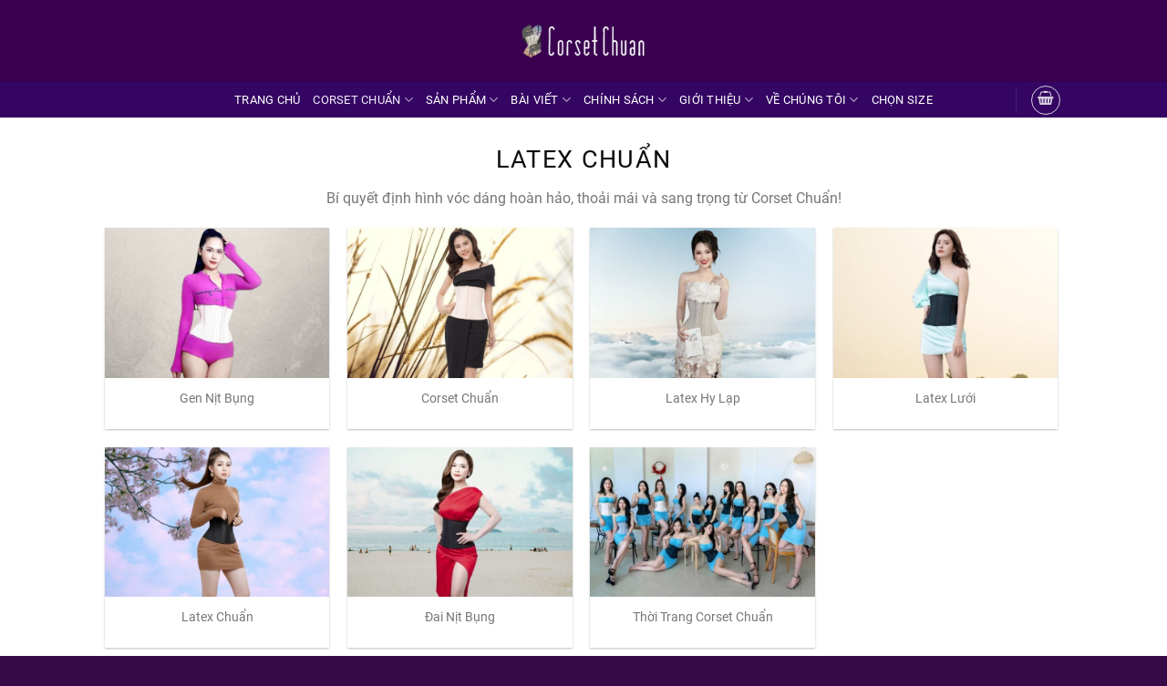

--- FILE ---
content_type: text/html; charset=UTF-8
request_url: https://latex.corsetchuan.net/corset-chuan/latex/
body_size: 38936
content:
<!DOCTYPE html><html lang="vi" class="loading-site no-js"><head><script data-no-optimize="1">var litespeed_docref=sessionStorage.getItem("litespeed_docref");litespeed_docref&&(Object.defineProperty(document,"referrer",{get:function(){return litespeed_docref}}),sessionStorage.removeItem("litespeed_docref"));</script> <meta charset="UTF-8" /><link rel="profile" href="http://gmpg.org/xfn/11" /><link rel="pingback" href="https://latex.corsetchuan.net/xmlrpc.php" /> <script type="litespeed/javascript">(function(html){html.className=html.className.replace(/\bno-js\b/,'js')})(document.documentElement)</script> <meta name='robots' content='index, follow, max-image-preview:large, max-snippet:-1, max-video-preview:-1' /><link rel="preconnect" href="https://fonts.googleapis.com"><link rel="preconnect" href="https://fonts.gstatic.com" crossorigin><link rel="preconnect" href="https://static.cloudflareinsights.com"><meta name="viewport" content="width=device-width, initial-scale=1" /><title>Latex Chính Hãng - Định Hình Dáng Vóc Hoàn Hảo | Corset Chuẩn</title><meta name="description" content="Khám phá dòng corset latex cao cấp tại Corset Chuẩn. Định hình dáng vóc hiệu quả, thoải mái khi sử dụng, chất lượng chính hãng, giá tốt nhất" /><link rel="canonical" href="https://latex.corsetchuan.net/corset-chuan/latex/" /><meta property="og:locale" content="vi_VN" /><meta property="og:type" content="article" /><meta property="og:title" content="Latex" /><meta property="og:description" content="Khám phá dòng corset latex cao cấp tại Corset Chuẩn. Định hình dáng vóc hiệu quả, thoải mái khi sử dụng, chất lượng chính hãng, giá tốt nhất" /><meta property="og:url" content="https://latex.corsetchuan.net/corset-chuan/latex/" /><meta property="og:site_name" content="Latex Corset Chuẩn" /><meta property="article:publisher" content="https://www.facebook.com/corsetchuan.net" /><meta property="article:modified_time" content="2025-03-24T02:48:39+00:00" /><meta property="og:image" content="https://latex.corsetchuan.net/wp-content/uploads/2024/12/latex.jpg" /><meta property="og:image:width" content="1360" /><meta property="og:image:height" content="906" /><meta property="og:image:type" content="image/jpeg" /><meta name="twitter:card" content="summary_large_image" /><meta name="twitter:site" content="@corsetchuan" /><meta name="twitter:label1" content="Ước tính thời gian đọc" /><meta name="twitter:data1" content="1 phút" /> <script type="application/ld+json" class="yoast-schema-graph">{"@context":"https://schema.org","@graph":[{"@type":"WebPage","@id":"https://latex.corsetchuan.net/corset-chuan/latex/","url":"https://latex.corsetchuan.net/corset-chuan/latex/","name":"Latex Chính Hãng - Định Hình Dáng Vóc Hoàn Hảo | Corset Chuẩn","isPartOf":{"@id":"https://latex.corsetchuan.net/#website"},"primaryImageOfPage":{"@id":"https://latex.corsetchuan.net/corset-chuan/latex/#primaryimage"},"image":{"@id":"https://latex.corsetchuan.net/corset-chuan/latex/#primaryimage"},"thumbnailUrl":"https://latex.corsetchuan.net/wp-content/uploads/2024/12/latex.jpg","datePublished":"2015-11-17T19:43:25+00:00","dateModified":"2025-03-24T02:48:39+00:00","description":"Khám phá dòng corset latex cao cấp tại Corset Chuẩn. Định hình dáng vóc hiệu quả, thoải mái khi sử dụng, chất lượng chính hãng, giá tốt nhất","breadcrumb":{"@id":"https://latex.corsetchuan.net/corset-chuan/latex/#breadcrumb"},"inLanguage":"vi","potentialAction":[{"@type":"ReadAction","target":["https://latex.corsetchuan.net/corset-chuan/latex/"]}]},{"@type":"ImageObject","inLanguage":"vi","@id":"https://latex.corsetchuan.net/corset-chuan/latex/#primaryimage","url":"https://latex.corsetchuan.net/wp-content/uploads/2024/12/latex.jpg","contentUrl":"https://latex.corsetchuan.net/wp-content/uploads/2024/12/latex.jpg","width":1360,"height":906,"caption":"latex"},{"@type":"BreadcrumbList","@id":"https://latex.corsetchuan.net/corset-chuan/latex/#breadcrumb","itemListElement":[{"@type":"ListItem","position":1,"name":"Home","item":"https://latex.corsetchuan.net/"},{"@type":"ListItem","position":2,"name":"Corset Chuẩn","item":"https://latex.corsetchuan.net/corset-chuan/"},{"@type":"ListItem","position":3,"name":"Latex"}]},{"@type":"WebSite","@id":"https://latex.corsetchuan.net/#website","url":"https://latex.corsetchuan.net/","name":"Latex Corset Chuẩn","description":"Latex Corset Chuẩn Đai Nịt Bụng Nhập Khẩu Châu Âu","publisher":{"@id":"https://latex.corsetchuan.net/#organization"},"alternateName":"Latex Corset Chuẩn","potentialAction":[{"@type":"SearchAction","target":{"@type":"EntryPoint","urlTemplate":"https://latex.corsetchuan.net/?s={search_term_string}"},"query-input":{"@type":"PropertyValueSpecification","valueRequired":true,"valueName":"search_term_string"}}],"inLanguage":"vi"},{"@type":"Organization","@id":"https://latex.corsetchuan.net/#organization","name":"Corset Chuẩn","url":"https://latex.corsetchuan.net/","logo":{"@type":"ImageObject","inLanguage":"vi","@id":"https://latex.corsetchuan.net/#/schema/logo/image/","url":"https://latex.corsetchuan.net/wp-content/uploads/2020/10/Latex-Corset-Chuan-3.png","contentUrl":"https://latex.corsetchuan.net/wp-content/uploads/2020/10/Latex-Corset-Chuan-3.png","width":250,"height":268,"caption":"Corset Chuẩn"},"image":{"@id":"https://latex.corsetchuan.net/#/schema/logo/image/"},"sameAs":["https://www.facebook.com/corsetchuan.net","https://x.com/corsetchuan","https://www.instagram.com/latexchuan/","https://www.linkedin.com/in/latexcorsetchuan/","https://myspace.com/corsetchuan","https://www.pinterest.com/latexcorsetchuan","https://www.youtube.com/corsetchuan","https://vi.wikipedia.org/wiki/Đai_nịt_bụng"]}]}</script> <link rel='prefetch' href='https://latex.corsetchuan.net/wp-content/themes/flatsome/assets/js/flatsome.js?ver=e2eddd6c228105dac048' /><link rel='prefetch' href='https://latex.corsetchuan.net/wp-content/themes/flatsome/assets/js/chunk.slider.js?ver=3.20.4' /><link rel='prefetch' href='https://latex.corsetchuan.net/wp-content/themes/flatsome/assets/js/chunk.popups.js?ver=3.20.4' /><link rel='prefetch' href='https://latex.corsetchuan.net/wp-content/themes/flatsome/assets/js/chunk.tooltips.js?ver=3.20.4' /><link rel='prefetch' href='https://latex.corsetchuan.net/wp-content/themes/flatsome/assets/js/woocommerce.js?ver=1c9be63d628ff7c3ff4c' /><link rel="alternate" type="application/rss+xml" title="Dòng thông tin Latex Corset Chuẩn &raquo;" href="https://latex.corsetchuan.net/feed/" /><link rel="alternate" type="application/rss+xml" title="Latex Corset Chuẩn &raquo; Dòng bình luận" href="https://latex.corsetchuan.net/comments/feed/" /><link rel="alternate" title="oNhúng (JSON)" type="application/json+oembed" href="https://latex.corsetchuan.net/wp-json/oembed/1.0/embed?url=https%3A%2F%2Flatex.corsetchuan.net%2Fcorset-chuan%2Flatex%2F" /><link rel="alternate" title="oNhúng (XML)" type="text/xml+oembed" href="https://latex.corsetchuan.net/wp-json/oembed/1.0/embed?url=https%3A%2F%2Flatex.corsetchuan.net%2Fcorset-chuan%2Flatex%2F&#038;format=xml" /><style id='wp-img-auto-sizes-contain-inline-css' type='text/css'>img:is([sizes=auto i],[sizes^="auto," i]){contain-intrinsic-size:3000px 1500px}
/*# sourceURL=wp-img-auto-sizes-contain-inline-css */</style><style id="litespeed-ccss">.woocommerce form .form-row .required{visibility:visible}html{-ms-text-size-adjust:100%;-webkit-text-size-adjust:100%;font-family:sans-serif}body{margin:0}header,main{display:block}a{background-color:transparent}b{font-weight:inherit;font-weight:bolder}img{border-style:none}svg:not(:root){overflow:hidden}button,input{font:inherit}button,input{overflow:visible}button{text-transform:none}[type=submit],button{-webkit-appearance:button}button::-moz-focus-inner,input::-moz-focus-inner{border:0;padding:0}button:-moz-focusring,input:-moz-focusring{outline:1px dotted ButtonText}[type=checkbox]{box-sizing:border-box;padding:0}[type=search]{-webkit-appearance:textfield}[type=search]::-webkit-search-cancel-button,[type=search]::-webkit-search-decoration{-webkit-appearance:none}*,:after,:before,html{box-sizing:border-box}html{background-attachment:fixed}body{-webkit-font-smoothing:antialiased;-moz-osx-font-smoothing:grayscale;color:#777;scroll-behavior:smooth}img{display:inline-block;height:auto;max-width:100%;vertical-align:middle}a,button,input{touch-action:manipulation}.col{margin:0;padding:0 15px 30px;position:relative;width:100%}.col-inner{background-position:50% 50%;background-repeat:no-repeat;background-size:cover;flex:1 0 auto;margin-left:auto;margin-right:auto;position:relative;width:100%}@media screen and (min-width:850px){.col:first-child .col-inner{margin-left:auto;margin-right:0}.col+.col .col-inner{margin-left:0;margin-right:auto}}@media screen and (max-width:849px){.col{padding-bottom:30px}}@media screen and (min-width:850px){.row-divided>.col+.col:not(.large-12){border-left:1px solid #ececec}}@media screen and (min-width:550px){.medium-6{flex-basis:50%;max-width:50%}}@media screen and (min-width:850px){.large-6{flex-basis:50%;max-width:50%}}.container,.row,body{margin-left:auto;margin-right:auto;width:100%}.container{padding-left:15px;padding-right:15px}.container,.row{max-width:1080px}.row.row-large{max-width:1110px}.flex-row{align-items:center;display:flex;flex-flow:row nowrap;justify-content:space-between;width:100%}.text-center .flex-row{justify-content:center}.header .flex-row{height:100%}.flex-col{max-height:100%}.flex-grow{-ms-flex-negative:1;-ms-flex-preferred-size:auto!important;flex:1}.flex-center{margin:0 auto}.flex-left{margin-right:auto}.flex-right{margin-left:auto}.flex-has-center>.flex-row>.flex-col:not(.flex-center){flex:1}@media (min-width:850px){.col2-set{display:flex}.col2-set>div+div{padding-left:30px}}@media (-ms-high-contrast:none){.nav>li>a>i{top:-1px}}.row{display:flex;flex-flow:row wrap;width:100%}.lightbox-content .row:not(.row-collapse){margin-left:-15px;margin-right:-15px;padding-left:0;padding-right:0;width:auto}.row .container{padding-left:0;padding-right:0}@media screen and (min-width:850px){.row-large{padding-left:0;padding-right:0}.row-large>.col{margin-bottom:0;padding:0 30px 30px}}.nav-dropdown{background-color:#fff;color:#777;display:table;left:-99999px;margin:0;max-height:0;min-width:260px;opacity:0;padding:20px 0;position:absolute;text-align:left;visibility:hidden;z-index:9}.nav-dropdown:after{clear:both;content:"";display:block;height:0;visibility:hidden}.nav-dropdown li{display:block;margin:0;vertical-align:top}.nav-dropdown li ul{margin:0;padding:0}.nav-dropdown>li.html{min-width:260px}.nav-column li>a,.nav-dropdown>li>a{display:block;line-height:1.3;padding:10px 20px;width:auto}.nav-column>li:last-child:not(.nav-dropdown-col)>a,.nav-dropdown>li:last-child:not(.nav-dropdown-col)>a{border-bottom:0!important}.nav-dropdown>li.nav-dropdown-col{display:table-cell;min-width:160px;text-align:left;white-space:nowrap;width:160px}.nav-dropdown>li.nav-dropdown-col:not(:last-child){border-right:1px solid transparent}.nav-dropdown .menu-item-has-children>a,.nav-dropdown .nav-dropdown-col>a{color:#000;font-size:.8em;font-weight:bolder;text-transform:uppercase}.nav-dropdown-default .nav-column li>a,.nav-dropdown.nav-dropdown-default>li>a{border-bottom:1px solid #ececec;margin:0 10px;padding-left:0;padding-right:0}.nav-dropdown-default{padding:20px}.nav-dropdown-has-arrow li.has-dropdown:after,.nav-dropdown-has-arrow li.has-dropdown:before{border:solid transparent;bottom:-2px;content:"";height:0;left:50%;opacity:0;position:absolute;width:0;z-index:10}.nav-dropdown-has-arrow li.has-dropdown:after{border-color:hsla(0,0%,87%,0) hsla(0,0%,87%,0) #fff;border-width:8px;margin-left:-8px}.nav-dropdown-has-arrow li.has-dropdown:before{border-width:11px;margin-left:-11px;z-index:-999}.nav-dropdown-has-shadow .nav-dropdown{box-shadow:1px 1px 15px rgba(0,0,0,.15)}.nav-dropdown-has-arrow.nav-dropdown-has-border li.has-dropdown:before{border-bottom-color:#ddd}.nav-dropdown-has-border .nav-dropdown{border:2px solid #ddd}.nav p{margin:0;padding-bottom:0}.nav,.nav ul:not(.nav-dropdown){margin:0;padding:0}.nav{align-items:center;display:inline-block;display:flex;flex-flow:row wrap;width:100%}.nav,.nav>li{position:relative}.nav>li{list-style:none;margin:0 7px;padding:0}.nav>li,.nav>li>a{display:inline-block}.nav>li>a{align-items:center;display:inline-flex;flex-wrap:wrap;padding:10px 0}.nav-center{justify-content:center}.nav-left{justify-content:flex-start}.nav-right{justify-content:flex-end}.nav-column>li>a,.nav-dropdown>li>a,.nav>li>a{color:hsla(0,0%,40%,.85)}.nav-column>li>a,.nav-dropdown>li>a{display:block}.nav-dropdown li.active>a,.nav>li.active>a{color:hsla(0,0%,7%,.85)}.nav li:first-child{margin-left:0!important}.nav li:last-child{margin-right:0!important}.nav-uppercase>li>a{font-weight:bolder;letter-spacing:.02em;text-transform:uppercase}li.html form,li.html input{margin:0}.toggle{box-shadow:none!important;color:currentColor;height:auto;line-height:1;margin:0 5px 0 0;opacity:.6;padding:0;width:45px}.toggle i{font-size:1.8em}.nav.nav-vertical{flex-flow:column}.nav.nav-vertical li{list-style:none;margin:0;width:100%}.nav-vertical li li{font-size:1em;padding-left:.5em}.nav-vertical>li{align-items:center;display:flex;flex-flow:row wrap}.nav-vertical>li ul{width:100%}.nav-vertical li li.menu-item-has-children{margin-bottom:1em}.nav-vertical li li.menu-item-has-children:not(:first-child){margin-top:1em}.nav-vertical>li>a,.nav-vertical>li>ul>li a{align-items:center;display:flex;flex-grow:1;width:auto}.nav-vertical li li.menu-item-has-children>a{color:#000;font-size:.8em;font-weight:bolder;text-transform:uppercase}.nav-vertical>li.html{padding-bottom:1em;padding-top:1em}.nav-vertical>li>ul li a{color:#666}.nav-vertical>li>ul{margin:0 0 2em;padding-left:1em}.nav .children{left:-99999px;opacity:0;position:fixed;transform:translateX(-10px)}@media (prefers-reduced-motion){.nav .children{opacity:1;transform:none}}.nav-sidebar.nav-vertical>li+li{border-top:1px solid #ececec}.nav-vertical>li+li{border-top:1px solid #ececec}.text-center .nav-vertical li{border:0}.text-center .nav-vertical li li{padding-left:0}.button,button{text-rendering:optimizeLegibility;background-color:transparent;border:1px solid transparent;border-radius:0;box-sizing:border-box;color:currentColor;display:inline-block;font-size:.97em;font-weight:bolder;letter-spacing:.03em;line-height:2.4em;margin-right:1em;margin-top:0;max-width:100%;min-height:2.5em;padding:0 1.2em;position:relative;text-align:center;text-decoration:none;text-shadow:none;text-transform:uppercase;vertical-align:middle}.button.is-outline{line-height:2.19em}.button{background-color:#446084;background-color:var(--primary-color);border-color:rgba(0,0,0,.05);color:#fff}.button.is-outline{background-color:transparent;border:2px solid}.is-outline{color:silver}.secondary{background-color:#d26e4b}.text-center .button:first-of-type{margin-left:0!important}.text-center .button:last-of-type{margin-right:0!important}.header-button{display:inline-block}.header-button .button{margin:0}.flex-col .button,.flex-col button,.flex-col input{margin-bottom:0}.is-divider{background-color:rgba(0,0,0,.1);display:block;height:3px;margin:1em 0;max-width:30px;width:100%}form{margin-bottom:0}input[type=email],input[type=password],input[type=search],input[type=text]{background-color:#fff;border:1px solid #ddd;border-radius:0;box-shadow:inset 0 1px 2px rgba(0,0,0,.1);box-sizing:border-box;color:#333;font-size:.97em;height:2.507em;max-width:100%;padding:0 .75em;vertical-align:middle;width:100%}@media (max-width:849px){input[type=email],input[type=password],input[type=search],input[type=text]{font-size:1rem}}input[type=email],input[type=search],input[type=text]{-webkit-appearance:none;-moz-appearance:none;appearance:none}label{display:block;font-size:.9em;font-weight:700;margin-bottom:.4em}input[type=checkbox]{display:inline;font-size:16px;margin-right:10px}.form-flat input:not([type=submit]){background-color:rgba(0,0,0,.03);border-color:rgba(0,0,0,.09);border-radius:99px;box-shadow:none;color:currentColor!important}.form-flat button,.form-flat input{border-radius:99px}.form-flat .flex-row .flex-col{padding-right:4px}.form-flat .button.icon{background-color:transparent!important;border-color:transparent!important;box-shadow:none;color:currentColor!important}i[class^=icon-]{speak:none!important;display:inline-block;font-display:block;font-family:fl-icons!important;font-style:normal!important;font-variant:normal!important;font-weight:400!important;line-height:1.2;margin:0;padding:0;position:relative;text-transform:none!important}.button i,button i{top:-1.5px;vertical-align:middle}.button.icon{display:inline-block;margin-left:.12em;margin-right:.12em;min-width:2.5em;padding-left:.6em;padding-right:.6em}.button.icon i{font-size:1.2em}.button.icon.is-small{border-width:1px}.button.icon.is-small i{top:-1px}.button.icon.circle{padding-left:0;padding-right:0}.button.icon.circle>i{margin:0 8px}.button.icon.circle>i:only-child{margin:0}.nav>li>a>i{font-size:20px;vertical-align:middle}.nav>li>a>i+span{margin-left:5px}.nav>li>a>i.icon-menu{font-size:1.9em}.nav>li.has-icon>a>i{min-width:1em}.has-dropdown .icon-angle-down{font-size:16px;margin-left:.2em;opacity:.6}[data-icon-label]{position:relative}[data-icon-label="0"]:after{display:none}[data-icon-label]:after{background-color:#d26e4b;border-radius:99px;box-shadow:1px 1px 3px 0 rgba(0,0,0,.3);color:#fff;content:attr(data-icon-label);font-family:Arial,Sans-serif!important;font-size:11px;font-style:normal;font-weight:bolder;height:17px;letter-spacing:-.5px;line-height:17px;min-width:17px;opacity:.9;padding-left:2px;padding-right:2px;position:absolute;right:-10px;text-align:center;top:-10px;z-index:1}.button [data-icon-label]:after{right:-12px;top:-12px}img{opacity:1}.lightbox-content{background-color:#fff;box-shadow:3px 3px 20px 0 rgba(0,0,0,.15);margin:0 auto;max-width:875px;position:relative}.lightbox-content .lightbox-inner{padding:30px 20px}.mfp-hide{display:none!important}label{color:#222}a{color:#334862;text-decoration:none}a.plain{color:currentColor}ul{list-style:disc}ul{margin-top:0;padding:0}ul ul{margin:1.5em 0 1.5em 3em}li{margin-bottom:.6em}.button,button,input{margin-bottom:1em}form,p,ul{margin-bottom:1.3em}form p{margin-bottom:.5em}body{line-height:1.6}h3,h4{text-rendering:optimizeSpeed;color:#555;margin-bottom:.5em;margin-top:0;width:100%}h3{font-size:1.25em}h4{font-size:1.125em}@media (max-width:549px){h3{font-size:1em}}p{margin-top:0}h3>span{-webkit-box-decoration-break:clone;box-decoration-break:clone}p.lead{font-size:1.3em}.uppercase{letter-spacing:.05em;line-height:1.05;text-transform:uppercase}.is-normal{font-weight:400}.uppercase{line-height:1.2;text-transform:uppercase}.is-small,.is-small.button{font-size:.8em}.nav>li>a{font-size:.8em}.nav>li.html{font-size:.85em}.container:after,.row:after{clear:both;content:"";display:table}@media (max-width:549px){.hide-for-small{display:none!important}}@media (min-width:850px){.show-for-medium{display:none!important}}@media (max-width:849px){.hide-for-medium{display:none!important}}.full-width{display:block;max-width:100%!important;padding-left:0!important;padding-right:0!important;width:100%!important}.mb{margin-bottom:30px}.mb-0{margin-bottom:0!important}.pb-0{padding-bottom:0!important}.inner-padding{padding:30px}.last-reset :last-child{margin-bottom:0}.text-left{text-align:left}.text-center{text-align:center}.text-center .is-divider,.text-center>div{margin-left:auto;margin-right:auto}.relative{position:relative!important}.absolute{position:absolute!important}.fixed{position:fixed!important;z-index:12}.left{left:0}.bottom,.fill{bottom:0}.fill{height:100%;left:0;margin:0!important;padding:0!important;position:absolute;right:0;top:0}.circle{border-radius:999px!important;-o-object-fit:cover;object-fit:cover}.z-1{z-index:21}.z-top{z-index:9995}.no-scrollbar{-ms-overflow-style:-ms-autohiding-scrollbar;scrollbar-width:none}.no-scrollbar::-webkit-scrollbar{height:0!important;width:0!important}.screen-reader-text{clip:rect(1px,1px,1px,1px);height:1px;overflow:hidden;position:absolute!important;width:1px}@media screen and (max-width:549px){.x95{right:5%}.y95{bottom:5%}}@media screen and (min-width:550px) and (max-width:849px){.md-x95{right:5%}.md-y95{bottom:5%}}@media screen and (min-width:850px){.lg-x95{right:5%}.lg-y95{bottom:5%}}@media (prefers-reduced-motion:no-preference){.nav-anim>li{opacity:0;transform:translateY(-15px)}}.nav-dark .is-outline,.nav-dark .nav>li>a{color:hsla(0,0%,100%,.8)}.nav-dark .nav>li.active>a{color:#fff}.nav-dark .header-divider:after,.nav-dark .nav>li.header-divider{border-color:hsla(0,0%,100%,.2)}.nav-dark .header-button{color:#fff}html{overflow-x:hidden}@media (max-width:849px){body{overflow-x:hidden}}#main,#wrapper{background-color:#fff;position:relative}.header,.header-wrapper{background-position:50% 0;background-size:cover;position:relative;width:100%;z-index:30}.header-bg-color{background-color:hsla(0,0%,100%,.9)}.header-bottom{align-items:center;display:flex;flex-wrap:no-wrap}.header-bg-color,.header-bg-image{background-position:50% 0}.header-main{position:relative;z-index:10}.header-bottom{min-height:35px;position:relative;z-index:9}.top-divider{border-top:1px solid;margin-bottom:-1px;opacity:.1}.nav-dark .top-divider{display:none}.nav>li.header-divider{border-left:1px solid rgba(0,0,0,.1);height:30px;margin:0 7.5px;position:relative;vertical-align:middle}.nav-dark .nav>li.header-divider{border-color:hsla(0,0%,100%,.1)}.accordion-inner{display:none;padding:1em 2.3em}.accordion-title{border-top:1px solid #ddd;display:block;font-size:110%;padding:.6em 2.3em;position:relative}.accordion .toggle{border-radius:999px;height:1.5em;left:0;margin-right:5px;position:absolute;top:.3em;transform-origin:50% 47%;width:2.3em}html{background-color:#5b5b5b}.back-to-top{bottom:20px;margin:0;opacity:0;right:20px;transform:translateY(30%)}.back-to-top.left{left:20px;right:unset}.logo{line-height:1;margin:0}.logo a{color:#446084;display:block;font-size:32px;font-weight:bolder;margin:0;text-decoration:none;text-transform:uppercase}.logo img{display:block;width:auto}.header-logo-dark,.nav-dark .header-logo{display:none!important}.nav-dark .header-logo-dark{display:block!important}.nav-dark .logo a{color:#fff}.logo-center .flex-left{flex:1 1 0;order:1}.logo-center .logo{margin:0 30px;order:2;text-align:center}.logo-center .logo img{margin:0 auto}.logo-center .flex-right{flex:1 1 0;order:3}@media screen and (max-width:849px){.header-inner .nav{flex-wrap:nowrap}.medium-logo-center .flex-left{flex:1 1 0;order:1}.medium-logo-center .logo{margin:0 15px;order:2;text-align:center}.medium-logo-center .logo img{margin:0 auto}.medium-logo-center .flex-right{flex:1 1 0;order:3}}.map-height{height:400px}.map-inner{background-color:#fff;background-color:hsla(0,0%,100%,.9);padding:20px}.sidebar-menu .search-form{display:block!important}.searchform-wrapper form{margin-bottom:0}.sidebar-menu .search-form{padding:5px 0;width:100%}.searchform{position:relative}.searchform .button.icon{margin:0}.searchform .button.icon i{font-size:1.2em}.searchform-wrapper{width:100%}.searchform-wrapper.form-flat .flex-col:last-of-type{margin-left:-2.9em}.section-title-container{margin-bottom:1.5em}.section-title{align-items:center;display:flex;flex-flow:row wrap;justify-content:space-between;position:relative;width:100%}.section-title span{text-transform:uppercase}.section-title b{background-color:currentColor;display:block;flex:1;height:2px;opacity:.1}.section-title-normal{border-bottom:2px solid #ececec}.section-title-normal span{border-bottom:2px solid rgba(0,0,0,.1);margin-bottom:-2px;margin-right:15px;padding-bottom:7.5px}.section-title-normal b{display:none}.icon-menu:before{content:""}.icon-shopping-basket:before{content:""}.icon-angle-up:before{content:""}.icon-angle-down:before{content:""}.icon-search:before{content:""}.woocommerce-form-login .button{margin-bottom:0}.woocommerce-privacy-policy-text{font-size:85%}p.form-row-wide{clear:both}.woocommerce-form-register .woocommerce-privacy-policy-text{margin-bottom:1.5em}.woocommerce-form input[type=password]{padding:0 2em 0 .75em}.woocommerce-mini-cart__empty-message{text-align:center}:root{--primary-color:#6802cf}.header-main{height:90px}#logo img{max-height:90px}#logo{width:140px}.header-bottom{min-height:32px}.header-bg-color{background-color:#39004f}.header-bottom{background-color:#340563}.header-main .nav>li>a{line-height:16px}.header-bottom-nav>li>a{line-height:16px}@media (max-width:549px){.header-main{height:70px}#logo img{max-height:70px}}.nav-dropdown{font-size:100%}.logo a{color:#6802cf}button[type=submit],.button.submit-button{background-color:#6802cf}[data-icon-label]:after,.button.secondary:not(.is-outline){background-color:#6802cf}body{color:#000}h3,h4{color:#0d0c0c}body{font-size:100%}body{font-family:-apple-system,BlinkMacSystemFont,"Segoe UI",Roboto,Oxygen-Sans,Ubuntu,Cantarell,"Helvetica Neue",sans-serif}body{font-weight:400;font-style:normal}.nav>li>a{font-family:-apple-system,BlinkMacSystemFont,"Segoe UI",Roboto,Oxygen-Sans,Ubuntu,Cantarell,"Helvetica Neue",sans-serif}.nav>li>a{font-weight:400;font-style:normal}h3,h4{font-family:-apple-system,BlinkMacSystemFont,"Segoe UI",Roboto,Oxygen-Sans,Ubuntu,Cantarell,"Helvetica Neue",sans-serif}h3,h4{font-weight:400;font-style:normal}.header:not(.transparent) .header-bottom-nav.nav>li>a{color:#fff}.header:not(.transparent) .header-bottom-nav.nav>li.active>a{color:#f4edfc}a{color:#919191}.header-main .menu-title,.header-main .header-button>.button.is-outline,.header-main .nav>li>a>i:not(.icon-angle-down){color:#ffffff!important}.header-main .header-button>.button.is-outline{border-color:#ffffff!important}html{background-color:#38004f}#map-1345832050 .map-inner{background-color:#fff;max-width:30%}#map-1345832050 .map-height{height:400px}body{--wp--preset--color--black:#000;--wp--preset--color--cyan-bluish-gray:#abb8c3;--wp--preset--color--white:#fff;--wp--preset--color--pale-pink:#f78da7;--wp--preset--color--vivid-red:#cf2e2e;--wp--preset--color--luminous-vivid-orange:#ff6900;--wp--preset--color--luminous-vivid-amber:#fcb900;--wp--preset--color--light-green-cyan:#7bdcb5;--wp--preset--color--vivid-green-cyan:#00d084;--wp--preset--color--pale-cyan-blue:#8ed1fc;--wp--preset--color--vivid-cyan-blue:#0693e3;--wp--preset--color--vivid-purple:#9b51e0;--wp--preset--gradient--vivid-cyan-blue-to-vivid-purple:linear-gradient(135deg,rgba(6,147,227,1) 0%,#9b51e0 100%);--wp--preset--gradient--light-green-cyan-to-vivid-green-cyan:linear-gradient(135deg,#7adcb4 0%,#00d082 100%);--wp--preset--gradient--luminous-vivid-amber-to-luminous-vivid-orange:linear-gradient(135deg,rgba(252,185,0,1) 0%,rgba(255,105,0,1) 100%);--wp--preset--gradient--luminous-vivid-orange-to-vivid-red:linear-gradient(135deg,rgba(255,105,0,1) 0%,#cf2e2e 100%);--wp--preset--gradient--very-light-gray-to-cyan-bluish-gray:linear-gradient(135deg,#eee 0%,#a9b8c3 100%);--wp--preset--gradient--cool-to-warm-spectrum:linear-gradient(135deg,#4aeadc 0%,#9778d1 20%,#cf2aba 40%,#ee2c82 60%,#fb6962 80%,#fef84c 100%);--wp--preset--gradient--blush-light-purple:linear-gradient(135deg,#ffceec 0%,#9896f0 100%);--wp--preset--gradient--blush-bordeaux:linear-gradient(135deg,#fecda5 0%,#fe2d2d 50%,#6b003e 100%);--wp--preset--gradient--luminous-dusk:linear-gradient(135deg,#ffcb70 0%,#c751c0 50%,#4158d0 100%);--wp--preset--gradient--pale-ocean:linear-gradient(135deg,#fff5cb 0%,#b6e3d4 50%,#33a7b5 100%);--wp--preset--gradient--electric-grass:linear-gradient(135deg,#caf880 0%,#71ce7e 100%);--wp--preset--gradient--midnight:linear-gradient(135deg,#020381 0%,#2874fc 100%);--wp--preset--duotone--dark-grayscale:url('#wp-duotone-dark-grayscale');--wp--preset--duotone--grayscale:url('#wp-duotone-grayscale');--wp--preset--duotone--purple-yellow:url('#wp-duotone-purple-yellow');--wp--preset--duotone--blue-red:url('#wp-duotone-blue-red');--wp--preset--duotone--midnight:url('#wp-duotone-midnight');--wp--preset--duotone--magenta-yellow:url('#wp-duotone-magenta-yellow');--wp--preset--duotone--purple-green:url('#wp-duotone-purple-green');--wp--preset--duotone--blue-orange:url('#wp-duotone-blue-orange');--wp--preset--font-size--small:13px;--wp--preset--font-size--medium:20px;--wp--preset--font-size--large:36px;--wp--preset--font-size--x-large:42px;--wp--preset--spacing--20:.44rem;--wp--preset--spacing--30:.67rem;--wp--preset--spacing--40:1rem;--wp--preset--spacing--50:1.5rem;--wp--preset--spacing--60:2.25rem;--wp--preset--spacing--70:3.38rem;--wp--preset--spacing--80:5.06rem}</style><link rel="preload" data-asynced="1" data-optimized="2" as="style" onload="this.onload=null;this.rel='stylesheet'" href="https://latex.corsetchuan.net/wp-content/litespeed/ucss/ee9c3bd3aa30a0284fd1fb3745ae7031.css?ver=84d88" /><script type="litespeed/javascript">!function(a){"use strict";var b=function(b,c,d){function e(a){return h.body?a():void setTimeout(function(){e(a)})}function f(){i.addEventListener&&i.removeEventListener("load",f),i.media=d||"all"}var g,h=a.document,i=h.createElement("link");if(c)g=c;else{var j=(h.body||h.getElementsByTagName("head")[0]).childNodes;g=j[j.length-1]}var k=h.styleSheets;i.rel="stylesheet",i.href=b,i.media="only x",e(function(){g.parentNode.insertBefore(i,c?g:g.nextSibling)});var l=function(a){for(var b=i.href,c=k.length;c--;)if(k[c].href===b)return a();setTimeout(function(){l(a)})};return i.addEventListener&&i.addEventListener("load",f),i.onloadcssdefined=l,l(f),i};"undefined"!=typeof exports?exports.loadCSS=b:a.loadCSS=b}("undefined"!=typeof global?global:this);!function(a){if(a.loadCSS){var b=loadCSS.relpreload={};if(b.support=function(){try{return a.document.createElement("link").relList.supports("preload")}catch(b){return!1}},b.poly=function(){for(var b=a.document.getElementsByTagName("link"),c=0;c<b.length;c++){var d=b[c];"preload"===d.rel&&"style"===d.getAttribute("as")&&(a.loadCSS(d.href,d,d.getAttribute("media")),d.rel=null)}},!b.support()){b.poly();var c=a.setInterval(b.poly,300);a.addEventListener&&a.addEventListener("load",function(){b.poly(),a.clearInterval(c)}),a.attachEvent&&a.attachEvent("onload",function(){a.clearInterval(c)})}}}(this);</script> <style id='woocommerce-inline-inline-css' type='text/css'>.woocommerce form .form-row .required { visibility: visible; }
/*# sourceURL=woocommerce-inline-inline-css */</style><style id='flatsome-main-inline-css' type='text/css'>@font-face {
				font-family: "fl-icons";
				font-display: block;
				src: url(https://latex.corsetchuan.net/wp-content/themes/flatsome/assets/css/icons/fl-icons.eot?v=3.20.4);
				src:
					url(https://latex.corsetchuan.net/wp-content/themes/flatsome/assets/css/icons/fl-icons.eot#iefix?v=3.20.4) format("embedded-opentype"),
					url(https://latex.corsetchuan.net/wp-content/themes/flatsome/assets/css/icons/fl-icons.woff2?v=3.20.4) format("woff2"),
					url(https://latex.corsetchuan.net/wp-content/themes/flatsome/assets/css/icons/fl-icons.ttf?v=3.20.4) format("truetype"),
					url(https://latex.corsetchuan.net/wp-content/themes/flatsome/assets/css/icons/fl-icons.woff?v=3.20.4) format("woff"),
					url(https://latex.corsetchuan.net/wp-content/themes/flatsome/assets/css/icons/fl-icons.svg?v=3.20.4#fl-icons) format("svg");
			}
/*# sourceURL=flatsome-main-inline-css */</style> <script type="litespeed/javascript" data-src="https://latex.corsetchuan.net/wp-includes/js/jquery/jquery.min.js" id="jquery-core-js"></script> <script id="wc-add-to-cart-js-extra" type="litespeed/javascript">var wc_add_to_cart_params={"ajax_url":"/wp-admin/admin-ajax.php","wc_ajax_url":"/?wc-ajax=%%endpoint%%","i18n_view_cart":"Xem gi\u1ecf h\u00e0ng","cart_url":"https://latex.corsetchuan.net/gio-hang/","is_cart":"","cart_redirect_after_add":"no"}</script> <script id="contactus-js-extra" type="litespeed/javascript">var arCUVars={"url":"https://latex.corsetchuan.net/wp-admin/admin-ajax.php","version":"2.2.6","_wpnonce":"\u003Cinput type=\"hidden\" id=\"_wpnonce\" name=\"_wpnonce\" value=\"a94dbc65ae\" /\u003E\u003Cinput type=\"hidden\" name=\"_wp_http_referer\" value=\"/corset-chuan/latex/\" /\u003E"}</script> <script id="sib-front-js-js-extra" type="litespeed/javascript">var sibErrMsg={"invalidMail":"Please fill out valid email address","requiredField":"Please fill out required fields","invalidDateFormat":"Please fill out valid date format","invalidSMSFormat":"Please fill out valid phone number"};var ajax_sib_front_object={"ajax_url":"https://latex.corsetchuan.net/wp-admin/admin-ajax.php","ajax_nonce":"811b8983ce","flag_url":"https://latex.corsetchuan.net/wp-content/plugins/mailin/img/flags/"}</script> <link rel="https://api.w.org/" href="https://latex.corsetchuan.net/wp-json/" /><link rel="alternate" title="JSON" type="application/json" href="https://latex.corsetchuan.net/wp-json/wp/v2/pages/71" /><link rel="EditURI" type="application/rsd+xml" title="RSD" href="https://latex.corsetchuan.net/xmlrpc.php?rsd" /><meta name="generator" content="WordPress 6.9" /><meta name="generator" content="WooCommerce 10.4.3" /><link rel='shortlink' href='https://latex.corsetchuan.net/?p=71' />
<noscript><style>.woocommerce-product-gallery{ opacity: 1 !important; }</style></noscript><link rel="icon" href="https://latex.corsetchuan.net/wp-content/uploads/2022/06/cropped-Logo-Latex-Corset-Chuan-32x32.jpg" sizes="32x32" /><link rel="icon" href="https://latex.corsetchuan.net/wp-content/uploads/2022/06/cropped-Logo-Latex-Corset-Chuan-192x192.jpg" sizes="192x192" /><link rel="apple-touch-icon" href="https://latex.corsetchuan.net/wp-content/uploads/2022/06/cropped-Logo-Latex-Corset-Chuan-180x180.jpg" /><meta name="msapplication-TileImage" content="https://latex.corsetchuan.net/wp-content/uploads/2022/06/cropped-Logo-Latex-Corset-Chuan-270x270.jpg" /><style id="custom-css" type="text/css">:root {--primary-color: #5908a9;--fs-color-primary: #5908a9;--fs-color-secondary: #6d05d5;--fs-color-success: #627D47;--fs-color-alert: #b20000;--fs-color-base: #111111;--fs-experimental-link-color: #000000;--fs-experimental-link-color-hover: #3b0cf7;}.tooltipster-base {--tooltip-color: #fff;--tooltip-bg-color: #000;}.off-canvas-right .mfp-content, .off-canvas-left .mfp-content {--drawer-width: 300px;}.off-canvas .mfp-content.off-canvas-cart {--drawer-width: 360px;}.header-main{height: 90px}#logo img{max-height: 90px}#logo{width:140px;}.header-bottom{min-height: 32px}.header-top{min-height: 20px}.transparent .header-main{height: 30px}.transparent #logo img{max-height: 30px}.has-transparent + .page-title:first-of-type,.has-transparent + #main > .page-title,.has-transparent + #main > div > .page-title,.has-transparent + #main .page-header-wrapper:first-of-type .page-title{padding-top: 80px;}.header.show-on-scroll,.stuck .header-main{height:53px!important}.stuck #logo img{max-height: 53px!important}.header-bg-color {background-color: #39004f}.header-bottom {background-color: #340563}.top-bar-nav > li > a{line-height: 16px }.header-main .nav > li > a{line-height: 16px }.stuck .header-main .nav > li > a{line-height: 50px }.header-bottom-nav > li > a{line-height: 16px }@media (max-width: 549px) {.header-main{height: 70px}#logo img{max-height: 70px}}.main-menu-overlay{background-color: #6100ea}.nav-dropdown{font-size:100%}h1,h2,h3,h4,h5,h6,.heading-font{color: #0d0c0c;}body{font-size: 100%;}body{font-family: -apple-system, BlinkMacSystemFont, "Segoe UI", Roboto, Oxygen-Sans, Ubuntu, Cantarell, "Helvetica Neue", sans-serif;}body {font-weight: 400;font-style: normal;}.nav > li > a {font-family: -apple-system, BlinkMacSystemFont, "Segoe UI", Roboto, Oxygen-Sans, Ubuntu, Cantarell, "Helvetica Neue", sans-serif;}.mobile-sidebar-levels-2 .nav > li > ul > li > a {font-family: -apple-system, BlinkMacSystemFont, "Segoe UI", Roboto, Oxygen-Sans, Ubuntu, Cantarell, "Helvetica Neue", sans-serif;}.nav > li > a,.mobile-sidebar-levels-2 .nav > li > ul > li > a {font-weight: 400;font-style: normal;}h1,h2,h3,h4,h5,h6,.heading-font, .off-canvas-center .nav-sidebar.nav-vertical > li > a{font-family: -apple-system, BlinkMacSystemFont, "Segoe UI", Roboto, Oxygen-Sans, Ubuntu, Cantarell, "Helvetica Neue", sans-serif;}h1,h2,h3,h4,h5,h6,.heading-font,.banner h1,.banner h2 {font-weight: 400;font-style: normal;}.alt-font{font-family: "Dancing Script", sans-serif;}.alt-font {font-weight: 400!important;font-style: normal!important;}.header:not(.transparent) .top-bar-nav > li > a {color: #ffffff;}.header:not(.transparent) .top-bar-nav.nav > li > a:hover,.header:not(.transparent) .top-bar-nav.nav > li.active > a,.header:not(.transparent) .top-bar-nav.nav > li.current > a,.header:not(.transparent) .top-bar-nav.nav > li > a.active,.header:not(.transparent) .top-bar-nav.nav > li > a.current{color: #eeebee;}.top-bar-nav.nav-line-bottom > li > a:before,.top-bar-nav.nav-line-grow > li > a:before,.top-bar-nav.nav-line > li > a:before,.top-bar-nav.nav-box > li > a:hover,.top-bar-nav.nav-box > li.active > a,.top-bar-nav.nav-pills > li > a:hover,.top-bar-nav.nav-pills > li.active > a{color:#FFF!important;background-color: #eeebee;}.header:not(.transparent) .header-bottom-nav.nav > li > a{color: #ffffff;}.header:not(.transparent) .header-bottom-nav.nav > li > a:hover,.header:not(.transparent) .header-bottom-nav.nav > li.active > a,.header:not(.transparent) .header-bottom-nav.nav > li.current > a,.header:not(.transparent) .header-bottom-nav.nav > li > a.active,.header:not(.transparent) .header-bottom-nav.nav > li > a.current{color: #f4edfc;}.header-bottom-nav.nav-line-bottom > li > a:before,.header-bottom-nav.nav-line-grow > li > a:before,.header-bottom-nav.nav-line > li > a:before,.header-bottom-nav.nav-box > li > a:hover,.header-bottom-nav.nav-box > li.active > a,.header-bottom-nav.nav-pills > li > a:hover,.header-bottom-nav.nav-pills > li.active > a{color:#FFF!important;background-color: #f4edfc;}.shop-page-title.featured-title .title-overlay{background-color: rgba(185,10,255,0.63);}@media screen and (min-width: 550px){.products .box-vertical .box-image{min-width: 300px!important;width: 300px!important;}}.header-main .social-icons,.header-main .cart-icon strong,.header-main .menu-title,.header-main .header-button > .button.is-outline,.header-main .nav > li > a > i:not(.icon-angle-down){color: #ffffff!important;}.header-main .header-button > .button.is-outline,.header-main .cart-icon strong:after,.header-main .cart-icon strong{border-color: #ffffff!important;}.header-main .header-button > .button:not(.is-outline){background-color: #ffffff!important;}.header-main .current-dropdown .cart-icon strong,.header-main .header-button > .button:hover,.header-main .header-button > .button:hover i,.header-main .header-button > .button:hover span{color:#FFF!important;}.header-main .menu-title:hover,.header-main .social-icons a:hover,.header-main .header-button > .button.is-outline:hover,.header-main .nav > li > a:hover > i:not(.icon-angle-down){color: #ffffff!important;}.header-main .current-dropdown .cart-icon strong,.header-main .header-button > .button:hover{background-color: #ffffff!important;}.header-main .current-dropdown .cart-icon strong:after,.header-main .current-dropdown .cart-icon strong,.header-main .header-button > .button:hover{border-color: #ffffff!important;}.footer-1{background-color: rgba(45,0,63,0.94)}.footer-2{background-color: #2d003f}.absolute-footer, html{background-color: rgba(45,0,63,0.96)}.nav-vertical-fly-out > li + li {border-top-width: 1px; border-top-style: solid;}/* Custom CSS *//* 🌟 Font chữ sản phẩm & giá */.box-text-products .product-title,.box-text-products .price .amount {font-size: 1rem;}.price .amount {color: #db0a5b;}/* 🌟 Tabs sản phẩm */.wc-tabs li a {font-size: 1.1rem !important;}.woocommerce-tabs ul li a {color: #35055c;}.tabbed-content ul li a {color: #2b0111;}/* 🌟 Màu & hover liên kết trong tab mô tả */.woocommerce-tabs a {color: #0549f5;}.woocommerce-tabs a:hover,.single-post #content p a:hover {text-decoration: underline;}/* 🌟 Màu & hover liên kết trong bài viết */.single-post #content p a {color: #0549f5;}/* ✅ Cải thiện vùng chạm (touch target) */.woocommerce .quantity input[type="number"],.woocommerce .quantity .qty {height: 50px !important;font-size: 18px;padding: 0 2px;min-width: 40px !important;margin: 0 2px !important;}/* 🌟 Nút tăng/giảm số lượng */.woocommerce .quantity .ux-quantity__button {width: 32px !important;font-size: 20px;padding: 0;margin: 0 2px;border-radius: 2px;}/* 🌟 Ẩn nút reset lựa chọn biến thể */.variations_form .reset_variations {display: none !important;}body {background-color: #ffffff !important;}@font-face {font-family: "fl-icons";src: url("/wp-content/themes/flatsome/assets/css/icons/fl-icons.eot");src: url("/wp-content/themes/flatsome/assets/css/icons/fl-icons.eot?#iefix") format("embedded-opentype"), url("/wp-content/themes/flatsome/assets/css/icons/fl-icons.woff2") format("woff2"), url("/wp-content/themes/flatsome/assets/css/icons/fl-icons.woff") format("woff"), url("/wp-content/themes/flatsome/assets/css/icons/fl-icons.ttf") format("truetype");font-display: swap;font-weight: normal;font-style: normal;}.label-new.menu-item > a:after{content:"Mới";}.label-hot.menu-item > a:after{content:"Nổi bật";}.label-sale.menu-item > a:after{content:"Giảm giá";}.label-popular.menu-item > a:after{content:"Phổ biến";}</style><style type="text/css" id="wp-custom-css">/* --- Blog excerpt & comments --- */
.from_the_blog_excerpt,
.from_the_blog_excerpt p,
.from_the_blog_comments.uppercase.is-xsmall {
  color: #000 !important;
}

.from_the_blog_comments.uppercase.is-xsmall {
  letter-spacing: 0.05em;
}
/* --- Fix màu chữ khi bôi chọn văn bản (selection) --- */
::selection {
  background-color: #000; /* nền đen */
  color: #fff; /* chữ trắng, tương phản mạnh */
}

::-moz-selection {
  background-color: #000;
  color: #fff;
}
#main li {
  color: #111 !important;
  font-weight: 500;
}
#main li strong {
  color: #000 !important;
  font-weight: 700;
}
.section.dark li,
.section.dark li strong {
  color: #ffffff !important;
  text-shadow: 0 1px 2px rgba(0,0,0,0.3);
}</style><style id="flatsome-swatches-css">.variations_form .ux-swatch.selected {box-shadow: 0 0 0 2px var(--fs-color-secondary);}.ux-swatches-in-loop .ux-swatch.selected {box-shadow: 0 0 0 2px var(--fs-color-secondary);}</style><style id="flatsome-variation-images-css">.ux-additional-variation-images-thumbs-placeholder {max-height: 0;opacity: 0;visibility: hidden;transition: visibility .1s, opacity .1s, max-height .2s ease-out;}.ux-additional-variation-images-thumbs-placeholder--visible {max-height: 1000px;opacity: 1;visibility: visible;transition: visibility .2s, opacity .2s, max-height .1s ease-in;}</style><style id="kirki-inline-styles">/* vietnamese */
@font-face {
  font-family: 'Dancing Script';
  font-style: normal;
  font-weight: 400;
  font-display: swap;
  src: url(https://latex.corsetchuan.net/wp-content/fonts/dancing-script/If2cXTr6YS-zF4S-kcSWSVi_sxjsohD9F50Ruu7BMSo3Rep8ltA.woff2) format('woff2');
  unicode-range: U+0102-0103, U+0110-0111, U+0128-0129, U+0168-0169, U+01A0-01A1, U+01AF-01B0, U+0300-0301, U+0303-0304, U+0308-0309, U+0323, U+0329, U+1EA0-1EF9, U+20AB;
}
/* latin-ext */
@font-face {
  font-family: 'Dancing Script';
  font-style: normal;
  font-weight: 400;
  font-display: swap;
  src: url(https://latex.corsetchuan.net/wp-content/fonts/dancing-script/If2cXTr6YS-zF4S-kcSWSVi_sxjsohD9F50Ruu7BMSo3ROp8ltA.woff2) format('woff2');
  unicode-range: U+0100-02BA, U+02BD-02C5, U+02C7-02CC, U+02CE-02D7, U+02DD-02FF, U+0304, U+0308, U+0329, U+1D00-1DBF, U+1E00-1E9F, U+1EF2-1EFF, U+2020, U+20A0-20AB, U+20AD-20C0, U+2113, U+2C60-2C7F, U+A720-A7FF;
}
/* latin */
@font-face {
  font-family: 'Dancing Script';
  font-style: normal;
  font-weight: 400;
  font-display: swap;
  src: url(https://latex.corsetchuan.net/wp-content/fonts/dancing-script/If2cXTr6YS-zF4S-kcSWSVi_sxjsohD9F50Ruu7BMSo3Sup8.woff2) format('woff2');
  unicode-range: U+0000-00FF, U+0131, U+0152-0153, U+02BB-02BC, U+02C6, U+02DA, U+02DC, U+0304, U+0308, U+0329, U+2000-206F, U+20AC, U+2122, U+2191, U+2193, U+2212, U+2215, U+FEFF, U+FFFD;
}</style><style id='global-styles-inline-css' type='text/css'>:root{--wp--preset--aspect-ratio--square: 1;--wp--preset--aspect-ratio--4-3: 4/3;--wp--preset--aspect-ratio--3-4: 3/4;--wp--preset--aspect-ratio--3-2: 3/2;--wp--preset--aspect-ratio--2-3: 2/3;--wp--preset--aspect-ratio--16-9: 16/9;--wp--preset--aspect-ratio--9-16: 9/16;--wp--preset--color--black: #000000;--wp--preset--color--cyan-bluish-gray: #abb8c3;--wp--preset--color--white: #ffffff;--wp--preset--color--pale-pink: #f78da7;--wp--preset--color--vivid-red: #cf2e2e;--wp--preset--color--luminous-vivid-orange: #ff6900;--wp--preset--color--luminous-vivid-amber: #fcb900;--wp--preset--color--light-green-cyan: #7bdcb5;--wp--preset--color--vivid-green-cyan: #00d084;--wp--preset--color--pale-cyan-blue: #8ed1fc;--wp--preset--color--vivid-cyan-blue: #0693e3;--wp--preset--color--vivid-purple: #9b51e0;--wp--preset--color--primary: #5908a9;--wp--preset--color--secondary: #6d05d5;--wp--preset--color--success: #627D47;--wp--preset--color--alert: #b20000;--wp--preset--gradient--vivid-cyan-blue-to-vivid-purple: linear-gradient(135deg,rgb(6,147,227) 0%,rgb(155,81,224) 100%);--wp--preset--gradient--light-green-cyan-to-vivid-green-cyan: linear-gradient(135deg,rgb(122,220,180) 0%,rgb(0,208,130) 100%);--wp--preset--gradient--luminous-vivid-amber-to-luminous-vivid-orange: linear-gradient(135deg,rgb(252,185,0) 0%,rgb(255,105,0) 100%);--wp--preset--gradient--luminous-vivid-orange-to-vivid-red: linear-gradient(135deg,rgb(255,105,0) 0%,rgb(207,46,46) 100%);--wp--preset--gradient--very-light-gray-to-cyan-bluish-gray: linear-gradient(135deg,rgb(238,238,238) 0%,rgb(169,184,195) 100%);--wp--preset--gradient--cool-to-warm-spectrum: linear-gradient(135deg,rgb(74,234,220) 0%,rgb(151,120,209) 20%,rgb(207,42,186) 40%,rgb(238,44,130) 60%,rgb(251,105,98) 80%,rgb(254,248,76) 100%);--wp--preset--gradient--blush-light-purple: linear-gradient(135deg,rgb(255,206,236) 0%,rgb(152,150,240) 100%);--wp--preset--gradient--blush-bordeaux: linear-gradient(135deg,rgb(254,205,165) 0%,rgb(254,45,45) 50%,rgb(107,0,62) 100%);--wp--preset--gradient--luminous-dusk: linear-gradient(135deg,rgb(255,203,112) 0%,rgb(199,81,192) 50%,rgb(65,88,208) 100%);--wp--preset--gradient--pale-ocean: linear-gradient(135deg,rgb(255,245,203) 0%,rgb(182,227,212) 50%,rgb(51,167,181) 100%);--wp--preset--gradient--electric-grass: linear-gradient(135deg,rgb(202,248,128) 0%,rgb(113,206,126) 100%);--wp--preset--gradient--midnight: linear-gradient(135deg,rgb(2,3,129) 0%,rgb(40,116,252) 100%);--wp--preset--font-size--small: 13px;--wp--preset--font-size--medium: 20px;--wp--preset--font-size--large: 36px;--wp--preset--font-size--x-large: 42px;--wp--preset--spacing--20: 0.44rem;--wp--preset--spacing--30: 0.67rem;--wp--preset--spacing--40: 1rem;--wp--preset--spacing--50: 1.5rem;--wp--preset--spacing--60: 2.25rem;--wp--preset--spacing--70: 3.38rem;--wp--preset--spacing--80: 5.06rem;--wp--preset--shadow--natural: 6px 6px 9px rgba(0, 0, 0, 0.2);--wp--preset--shadow--deep: 12px 12px 50px rgba(0, 0, 0, 0.4);--wp--preset--shadow--sharp: 6px 6px 0px rgba(0, 0, 0, 0.2);--wp--preset--shadow--outlined: 6px 6px 0px -3px rgb(255, 255, 255), 6px 6px rgb(0, 0, 0);--wp--preset--shadow--crisp: 6px 6px 0px rgb(0, 0, 0);}:where(body) { margin: 0; }.wp-site-blocks > .alignleft { float: left; margin-right: 2em; }.wp-site-blocks > .alignright { float: right; margin-left: 2em; }.wp-site-blocks > .aligncenter { justify-content: center; margin-left: auto; margin-right: auto; }:where(.is-layout-flex){gap: 0.5em;}:where(.is-layout-grid){gap: 0.5em;}.is-layout-flow > .alignleft{float: left;margin-inline-start: 0;margin-inline-end: 2em;}.is-layout-flow > .alignright{float: right;margin-inline-start: 2em;margin-inline-end: 0;}.is-layout-flow > .aligncenter{margin-left: auto !important;margin-right: auto !important;}.is-layout-constrained > .alignleft{float: left;margin-inline-start: 0;margin-inline-end: 2em;}.is-layout-constrained > .alignright{float: right;margin-inline-start: 2em;margin-inline-end: 0;}.is-layout-constrained > .aligncenter{margin-left: auto !important;margin-right: auto !important;}.is-layout-constrained > :where(:not(.alignleft):not(.alignright):not(.alignfull)){margin-left: auto !important;margin-right: auto !important;}body .is-layout-flex{display: flex;}.is-layout-flex{flex-wrap: wrap;align-items: center;}.is-layout-flex > :is(*, div){margin: 0;}body .is-layout-grid{display: grid;}.is-layout-grid > :is(*, div){margin: 0;}body{padding-top: 0px;padding-right: 0px;padding-bottom: 0px;padding-left: 0px;}a:where(:not(.wp-element-button)){text-decoration: none;}:root :where(.wp-element-button, .wp-block-button__link){background-color: #32373c;border-width: 0;color: #fff;font-family: inherit;font-size: inherit;font-style: inherit;font-weight: inherit;letter-spacing: inherit;line-height: inherit;padding-top: calc(0.667em + 2px);padding-right: calc(1.333em + 2px);padding-bottom: calc(0.667em + 2px);padding-left: calc(1.333em + 2px);text-decoration: none;text-transform: inherit;}.has-black-color{color: var(--wp--preset--color--black) !important;}.has-cyan-bluish-gray-color{color: var(--wp--preset--color--cyan-bluish-gray) !important;}.has-white-color{color: var(--wp--preset--color--white) !important;}.has-pale-pink-color{color: var(--wp--preset--color--pale-pink) !important;}.has-vivid-red-color{color: var(--wp--preset--color--vivid-red) !important;}.has-luminous-vivid-orange-color{color: var(--wp--preset--color--luminous-vivid-orange) !important;}.has-luminous-vivid-amber-color{color: var(--wp--preset--color--luminous-vivid-amber) !important;}.has-light-green-cyan-color{color: var(--wp--preset--color--light-green-cyan) !important;}.has-vivid-green-cyan-color{color: var(--wp--preset--color--vivid-green-cyan) !important;}.has-pale-cyan-blue-color{color: var(--wp--preset--color--pale-cyan-blue) !important;}.has-vivid-cyan-blue-color{color: var(--wp--preset--color--vivid-cyan-blue) !important;}.has-vivid-purple-color{color: var(--wp--preset--color--vivid-purple) !important;}.has-primary-color{color: var(--wp--preset--color--primary) !important;}.has-secondary-color{color: var(--wp--preset--color--secondary) !important;}.has-success-color{color: var(--wp--preset--color--success) !important;}.has-alert-color{color: var(--wp--preset--color--alert) !important;}.has-black-background-color{background-color: var(--wp--preset--color--black) !important;}.has-cyan-bluish-gray-background-color{background-color: var(--wp--preset--color--cyan-bluish-gray) !important;}.has-white-background-color{background-color: var(--wp--preset--color--white) !important;}.has-pale-pink-background-color{background-color: var(--wp--preset--color--pale-pink) !important;}.has-vivid-red-background-color{background-color: var(--wp--preset--color--vivid-red) !important;}.has-luminous-vivid-orange-background-color{background-color: var(--wp--preset--color--luminous-vivid-orange) !important;}.has-luminous-vivid-amber-background-color{background-color: var(--wp--preset--color--luminous-vivid-amber) !important;}.has-light-green-cyan-background-color{background-color: var(--wp--preset--color--light-green-cyan) !important;}.has-vivid-green-cyan-background-color{background-color: var(--wp--preset--color--vivid-green-cyan) !important;}.has-pale-cyan-blue-background-color{background-color: var(--wp--preset--color--pale-cyan-blue) !important;}.has-vivid-cyan-blue-background-color{background-color: var(--wp--preset--color--vivid-cyan-blue) !important;}.has-vivid-purple-background-color{background-color: var(--wp--preset--color--vivid-purple) !important;}.has-primary-background-color{background-color: var(--wp--preset--color--primary) !important;}.has-secondary-background-color{background-color: var(--wp--preset--color--secondary) !important;}.has-success-background-color{background-color: var(--wp--preset--color--success) !important;}.has-alert-background-color{background-color: var(--wp--preset--color--alert) !important;}.has-black-border-color{border-color: var(--wp--preset--color--black) !important;}.has-cyan-bluish-gray-border-color{border-color: var(--wp--preset--color--cyan-bluish-gray) !important;}.has-white-border-color{border-color: var(--wp--preset--color--white) !important;}.has-pale-pink-border-color{border-color: var(--wp--preset--color--pale-pink) !important;}.has-vivid-red-border-color{border-color: var(--wp--preset--color--vivid-red) !important;}.has-luminous-vivid-orange-border-color{border-color: var(--wp--preset--color--luminous-vivid-orange) !important;}.has-luminous-vivid-amber-border-color{border-color: var(--wp--preset--color--luminous-vivid-amber) !important;}.has-light-green-cyan-border-color{border-color: var(--wp--preset--color--light-green-cyan) !important;}.has-vivid-green-cyan-border-color{border-color: var(--wp--preset--color--vivid-green-cyan) !important;}.has-pale-cyan-blue-border-color{border-color: var(--wp--preset--color--pale-cyan-blue) !important;}.has-vivid-cyan-blue-border-color{border-color: var(--wp--preset--color--vivid-cyan-blue) !important;}.has-vivid-purple-border-color{border-color: var(--wp--preset--color--vivid-purple) !important;}.has-primary-border-color{border-color: var(--wp--preset--color--primary) !important;}.has-secondary-border-color{border-color: var(--wp--preset--color--secondary) !important;}.has-success-border-color{border-color: var(--wp--preset--color--success) !important;}.has-alert-border-color{border-color: var(--wp--preset--color--alert) !important;}.has-vivid-cyan-blue-to-vivid-purple-gradient-background{background: var(--wp--preset--gradient--vivid-cyan-blue-to-vivid-purple) !important;}.has-light-green-cyan-to-vivid-green-cyan-gradient-background{background: var(--wp--preset--gradient--light-green-cyan-to-vivid-green-cyan) !important;}.has-luminous-vivid-amber-to-luminous-vivid-orange-gradient-background{background: var(--wp--preset--gradient--luminous-vivid-amber-to-luminous-vivid-orange) !important;}.has-luminous-vivid-orange-to-vivid-red-gradient-background{background: var(--wp--preset--gradient--luminous-vivid-orange-to-vivid-red) !important;}.has-very-light-gray-to-cyan-bluish-gray-gradient-background{background: var(--wp--preset--gradient--very-light-gray-to-cyan-bluish-gray) !important;}.has-cool-to-warm-spectrum-gradient-background{background: var(--wp--preset--gradient--cool-to-warm-spectrum) !important;}.has-blush-light-purple-gradient-background{background: var(--wp--preset--gradient--blush-light-purple) !important;}.has-blush-bordeaux-gradient-background{background: var(--wp--preset--gradient--blush-bordeaux) !important;}.has-luminous-dusk-gradient-background{background: var(--wp--preset--gradient--luminous-dusk) !important;}.has-pale-ocean-gradient-background{background: var(--wp--preset--gradient--pale-ocean) !important;}.has-electric-grass-gradient-background{background: var(--wp--preset--gradient--electric-grass) !important;}.has-midnight-gradient-background{background: var(--wp--preset--gradient--midnight) !important;}.has-small-font-size{font-size: var(--wp--preset--font-size--small) !important;}.has-medium-font-size{font-size: var(--wp--preset--font-size--medium) !important;}.has-large-font-size{font-size: var(--wp--preset--font-size--large) !important;}.has-x-large-font-size{font-size: var(--wp--preset--font-size--x-large) !important;}
/*# sourceURL=global-styles-inline-css */</style></head><body class="wp-singular page-template-default page page-id-71 page-parent page-child parent-pageid-69 wp-theme-flatsome wp-child-theme-flatsome-child theme-flatsome woocommerce-no-js lightbox nav-dropdown-has-arrow nav-dropdown-has-shadow nav-dropdown-has-border"><a class="skip-link screen-reader-text" href="#main">Bỏ qua nội dung</a><div id="wrapper"><header id="header" class="header has-sticky sticky-jump"><div class="header-wrapper"><div id="masthead" class="header-main show-logo-center nav-dark"><div class="header-inner flex-row container logo-center medium-logo-center" role="navigation"><div id="logo" class="flex-col logo"><a href="https://latex.corsetchuan.net/" title="Latex Corset Chuẩn - Latex Corset Chuẩn Đai Nịt Bụng Nhập Khẩu Châu Âu" rel="home">
<img width="372" height="100" src="https://latex.corsetchuan.net/wp-content/uploads/2022/11/Logo-corset-chuan.png" class="header_logo header-logo" alt="Latex Corset Chuẩn"/><img  width="372" height="100" src="https://latex.corsetchuan.net/wp-content/uploads/2022/11/Logo-corset-chuan.png" class="header-logo-dark" alt="Latex Corset Chuẩn"/></a></div><div class="flex-col show-for-medium flex-left"><ul class="mobile-nav nav nav-left "><li class="nav-icon has-icon">
<a href="#" class="is-small" data-open="#main-menu" data-pos="center" data-bg="main-menu-overlay" data-color="dark" role="button" aria-label="Menu" aria-controls="main-menu" aria-expanded="false" aria-haspopup="dialog" data-flatsome-role-button>
<i class="icon-menu" aria-hidden="true"></i>			<span class="menu-title uppercase hide-for-small">Menu</span>		</a></li></ul></div><div class="flex-col hide-for-medium flex-left
"><ul class="header-nav header-nav-main nav nav-left  nav-uppercase" ></ul></div><div class="flex-col hide-for-medium flex-right"><ul class="header-nav header-nav-main nav nav-right  nav-uppercase"></ul></div><div class="flex-col show-for-medium flex-right"><ul class="mobile-nav nav nav-right "><li class="cart-item has-icon"><div class="header-button">
<a href="https://latex.corsetchuan.net/gio-hang/" class="header-cart-link nav-top-link icon button circle is-outline is-small off-canvas-toggle" title="Giỏ hàng" aria-label="Xem giỏ hàng" aria-expanded="false" aria-haspopup="dialog" role="button" data-open="#cart-popup" data-class="off-canvas-cart" data-pos="right" aria-controls="cart-popup" data-flatsome-role-button><i class="icon-shopping-basket" aria-hidden="true" data-icon-label="0"></i>  </a></div><div id="cart-popup" class="mfp-hide"><div class="cart-popup-inner inner-padding cart-popup-inner--sticky"><div class="cart-popup-title text-center">
<span class="heading-font uppercase">Giỏ hàng</span><div class="is-divider"></div></div><div class="widget_shopping_cart"><div class="widget_shopping_cart_content"><div class="ux-mini-cart-empty flex flex-row-col text-center pt pb"><div class="ux-mini-cart-empty-icon">
<svg aria-hidden="true" xmlns="http://www.w3.org/2000/svg" viewBox="0 0 17 19" style="opacity:.1;height:80px;">
<path d="M8.5 0C6.7 0 5.3 1.2 5.3 2.7v2H2.1c-.3 0-.6.3-.7.7L0 18.2c0 .4.2.8.6.8h15.7c.4 0 .7-.3.7-.7v-.1L15.6 5.4c0-.3-.3-.6-.7-.6h-3.2v-2c0-1.6-1.4-2.8-3.2-2.8zM6.7 2.7c0-.8.8-1.4 1.8-1.4s1.8.6 1.8 1.4v2H6.7v-2zm7.5 3.4 1.3 11.5h-14L2.8 6.1h2.5v1.4c0 .4.3.7.7.7.4 0 .7-.3.7-.7V6.1h3.5v1.4c0 .4.3.7.7.7s.7-.3.7-.7V6.1h2.6z" fill-rule="evenodd" clip-rule="evenodd" fill="currentColor"></path>
</svg></div><p class="woocommerce-mini-cart__empty-message empty">Chưa có sản phẩm trong giỏ hàng.</p><p class="return-to-shop">
<a class="button primary wc-backward" href="https://latex.corsetchuan.net/cua-hang/">
Quay trở lại cửa hàng				</a></p></div></div></div></div></div></li><li class="header-divider"></li></ul></div></div><div class="container"><div class="top-divider full-width"></div></div></div><div id="wide-nav" class="header-bottom wide-nav hide-for-sticky nav-dark flex-has-center hide-for-medium"><div class="flex-row container"><div class="flex-col hide-for-medium flex-left"><ul class="nav header-nav header-bottom-nav nav-left  nav-uppercase"></ul></div><div class="flex-col hide-for-medium flex-center"><ul class="nav header-nav header-bottom-nav nav-center  nav-uppercase"><li id="menu-item-3239" class="menu-item menu-item-type-post_type menu-item-object-page menu-item-home menu-item-3239 menu-item-design-default"><a href="https://latex.corsetchuan.net/" class="nav-top-link">Trang Chủ</a></li><li id="menu-item-3237" class="menu-item menu-item-type-post_type menu-item-object-page current-page-ancestor current-menu-ancestor current-menu-parent current-page-parent current_page_parent current_page_ancestor menu-item-has-children menu-item-3237 active menu-item-design-default has-dropdown"><a href="https://latex.corsetchuan.net/corset-chuan/" class="nav-top-link" aria-expanded="false" aria-haspopup="menu">Corset Chuẩn<i class="icon-angle-down" aria-hidden="true"></i></a><ul class="sub-menu nav-dropdown nav-dropdown-default"><li id="menu-item-3238" class="menu-item menu-item-type-post_type menu-item-object-page current-menu-item page_item page-item-71 current_page_item menu-item-has-children menu-item-3238 active nav-dropdown-col"><a href="https://latex.corsetchuan.net/corset-chuan/latex/" aria-current="page">Latex</a><ul class="sub-menu nav-column nav-dropdown-default"><li id="menu-item-3240" class="menu-item menu-item-type-post_type menu-item-object-page menu-item-3240"><a href="https://latex.corsetchuan.net/corset-chuan/latex/gen-nit-bung/">Gen Nịt Bụng</a></li><li id="menu-item-3241" class="menu-item menu-item-type-post_type menu-item-object-page menu-item-3241"><a href="https://latex.corsetchuan.net/corset-chuan/latex/latex-hy-lap/">Latex Hy Lạp</a></li><li id="menu-item-3242" class="menu-item menu-item-type-post_type menu-item-object-page menu-item-3242"><a href="https://latex.corsetchuan.net/corset-chuan/latex/latex-luoi/">Latex Lưới</a></li><li id="menu-item-3243" class="menu-item menu-item-type-post_type menu-item-object-page menu-item-3243"><a href="https://latex.corsetchuan.net/corset-chuan/latex/latex-chuan/">Latex Chuẩn</a></li><li id="menu-item-3244" class="menu-item menu-item-type-post_type menu-item-object-page menu-item-3244"><a href="https://latex.corsetchuan.net/corset-chuan/latex/dai-nit-bung/">Đai Nịt Bụng</a></li><li id="menu-item-3245" class="menu-item menu-item-type-post_type menu-item-object-page menu-item-3245"><a href="https://latex.corsetchuan.net/corset-chuan/latex/thoi-trang-corset-chuan/">Thời Trang Corset Chuẩn</a></li></ul></li><li id="menu-item-3246" class="menu-item menu-item-type-post_type menu-item-object-page menu-item-has-children menu-item-3246 nav-dropdown-col"><a href="https://latex.corsetchuan.net/corset-chuan/latex-chuan/">Sản phẩm hỗ trợ</a><ul class="sub-menu nav-column nav-dropdown-default"><li id="menu-item-3247" class="menu-item menu-item-type-post_type menu-item-object-page menu-item-3247"><a href="https://latex.corsetchuan.net/corset-chuan/latex-chuan/corset-lua/">Corset Lụa</a></li><li id="menu-item-3248" class="menu-item menu-item-type-post_type menu-item-object-page menu-item-3248"><a href="https://latex.corsetchuan.net/corset-chuan/latex-chuan/ao-lot-liner/">Áo Lót Liner</a></li><li id="menu-item-3249" class="menu-item menu-item-type-post_type menu-item-object-page menu-item-3249"><a href="https://latex.corsetchuan.net/corset-chuan/latex-chuan/cao-gung-hoang-cung/">Cao Gừng Hoàng Cung</a></li><li id="menu-item-3250" class="menu-item menu-item-type-post_type menu-item-object-page menu-item-3250"><a href="https://latex.corsetchuan.net/corset-chuan/latex-chuan/corset-luoi/">Corset Lưới</a></li><li id="menu-item-3251" class="menu-item menu-item-type-post_type menu-item-object-page menu-item-3251"><a href="https://latex.corsetchuan.net/corset-chuan/latex-chuan/dai-siet-4d-2/">Đai Siết 4D</a></li></ul></li></ul></li><li id="menu-item-3252" class="menu-item menu-item-type-post_type menu-item-object-page menu-item-has-children menu-item-3252 menu-item-design-default has-dropdown"><a href="https://latex.corsetchuan.net/cua-hang/" class="nav-top-link" aria-expanded="false" aria-haspopup="menu">Sản Phẩm<i class="icon-angle-down" aria-hidden="true"></i></a><ul class="sub-menu nav-dropdown nav-dropdown-default"><li id="menu-item-3273" class="menu-item menu-item-type-custom menu-item-object-custom menu-item-3273"><a href="https://latex.corsetchuan.net/danh-muc/latex/">Latex Corset Chuẩn</a></li><li id="menu-item-3274" class="menu-item menu-item-type-custom menu-item-object-custom menu-item-3274"><a href="https://latex.corsetchuan.net/danh-muc/corset/">Corset Chuẩn</a></li><li id="menu-item-3275" class="menu-item menu-item-type-custom menu-item-object-custom menu-item-3275"><a href="https://latex.corsetchuan.net/danh-muc/cao-gung/">Cao Gừng</a></li><li id="menu-item-3253" class="menu-item menu-item-type-post_type menu-item-object-page menu-item-3253"><a href="https://latex.corsetchuan.net/kiem-tra-don-hang/">Kiểm tra đơn hàng</a></li></ul></li><li id="menu-item-3255" class="menu-item menu-item-type-post_type menu-item-object-page menu-item-has-children menu-item-3255 menu-item-design-default has-dropdown"><a href="https://latex.corsetchuan.net/latex/bai-dang/" class="nav-top-link" aria-expanded="false" aria-haspopup="menu">Bài Viết<i class="icon-angle-down" aria-hidden="true"></i></a><ul class="sub-menu nav-dropdown nav-dropdown-default"><li id="menu-item-3270" class="menu-item menu-item-type-taxonomy menu-item-object-category menu-item-3270"><a href="https://latex.corsetchuan.net/chuyen-muc/tu-van-san-pham/">Tư Vấn Sản Phẩm</a></li><li id="menu-item-3271" class="menu-item menu-item-type-taxonomy menu-item-object-category menu-item-3271"><a href="https://latex.corsetchuan.net/chuyen-muc/thoi-trang/">Tin Tức Thời Trang</a></li><li id="menu-item-3272" class="menu-item menu-item-type-taxonomy menu-item-object-category menu-item-3272"><a href="https://latex.corsetchuan.net/chuyen-muc/tin-tuc/">Tin Tức</a></li></ul></li><li id="menu-item-3230" class="menu-item menu-item-type-post_type menu-item-object-page menu-item-has-children menu-item-3230 menu-item-design-default has-dropdown"><a href="https://latex.corsetchuan.net/chinh-sach/" class="nav-top-link" aria-expanded="false" aria-haspopup="menu">Chính Sách<i class="icon-angle-down" aria-hidden="true"></i></a><ul class="sub-menu nav-dropdown nav-dropdown-default"><li id="menu-item-3231" class="menu-item menu-item-type-post_type menu-item-object-page menu-item-3231"><a href="https://latex.corsetchuan.net/chinh-sach/chinh-sach-bao-hanh/">Chính Sách Bảo Hành</a></li><li id="menu-item-3232" class="menu-item menu-item-type-post_type menu-item-object-page menu-item-3232"><a href="https://latex.corsetchuan.net/chinh-sach/chinh-sach-bao-mat-thong-tin/">Chính Sách Bảo Mật Thông Tin</a></li><li id="menu-item-3233" class="menu-item menu-item-type-post_type menu-item-object-page menu-item-3233"><a href="https://latex.corsetchuan.net/chinh-sach/chinh-sach-doi-tra-hoan-tien/">Chính Sách Đổi Trả Hoàn Tiền</a></li><li id="menu-item-3234" class="menu-item menu-item-type-post_type menu-item-object-page menu-item-3234"><a href="https://latex.corsetchuan.net/chinh-sach/chinh-sach-giao-hang/">Chính Sách Giao Hàng</a></li><li id="menu-item-3235" class="menu-item menu-item-type-post_type menu-item-object-page menu-item-3235"><a href="https://latex.corsetchuan.net/chinh-sach/chinh-sach-quy-dinh-chung/">Chính Sách Quy Định Chung</a></li><li id="menu-item-3236" class="menu-item menu-item-type-post_type menu-item-object-page menu-item-3236"><a href="https://latex.corsetchuan.net/chinh-sach/huong-dan-mua-hang/">Hướng Dẫn Mua Hàng</a></li></ul></li><li id="menu-item-3260" class="menu-item menu-item-type-post_type menu-item-object-page menu-item-has-children menu-item-3260 menu-item-design-default has-dropdown"><a href="https://latex.corsetchuan.net/gioi-thieu-san-pham/" class="nav-top-link" aria-expanded="false" aria-haspopup="menu">Giới Thiệu<i class="icon-angle-down" aria-hidden="true"></i></a><ul class="sub-menu nav-dropdown nav-dropdown-default"><li id="menu-item-3261" class="menu-item menu-item-type-post_type menu-item-object-page menu-item-3261"><a href="https://latex.corsetchuan.net/gioi-thieu-san-pham/hinh-anh/">Hình Ảnh Sự Kiện</a></li><li id="menu-item-3262" class="menu-item menu-item-type-post_type menu-item-object-page menu-item-3262"><a href="https://latex.corsetchuan.net/gioi-thieu-san-pham/video/">Hình Ảnh Corset Chuẩn</a></li><li id="menu-item-3263" class="menu-item menu-item-type-post_type menu-item-object-page menu-item-3263"><a href="https://latex.corsetchuan.net/gioi-thieu-san-pham/video-nghe-si-viet/">Nghệ sĩ Việt Cùng Corset Chuẩn</a></li></ul></li><li id="menu-item-3264" class="menu-item menu-item-type-post_type menu-item-object-page menu-item-has-children menu-item-3264 menu-item-design-default has-dropdown"><a href="https://latex.corsetchuan.net/corsetchuan/" class="nav-top-link" aria-expanded="false" aria-haspopup="menu">Về Chúng Tôi<i class="icon-angle-down" aria-hidden="true"></i></a><ul class="sub-menu nav-dropdown nav-dropdown-default"><li id="menu-item-3267" class="menu-item menu-item-type-post_type menu-item-object-page menu-item-3267"><a href="https://latex.corsetchuan.net/corsetchuan/gioi-thieu/cong-ty-tnhh-corset-chuan/">Công ty TNHH Corset Chuẩn</a></li><li id="menu-item-3268" class="menu-item menu-item-type-post_type menu-item-object-page menu-item-3268"><a href="https://latex.corsetchuan.net/corsetchuan/gioi-thieu/dai-ly/">Đại Lý</a></li><li id="menu-item-3258" class="menu-item menu-item-type-post_type menu-item-object-page menu-item-3258"><a href="https://latex.corsetchuan.net/latex/ban-tin/">Bản tin</a></li><li id="menu-item-3269" class="menu-item menu-item-type-post_type menu-item-object-page menu-item-3269"><a href="https://latex.corsetchuan.net/corsetchuan/danh-muc/">Danh mục</a></li></ul></li><li id="menu-item-4321" class="menu-item menu-item-type-custom menu-item-object-custom menu-item-4321 menu-item-design-default"><a href="https://corsetchuan.net/chon-size/" class="nav-top-link">CHỌN SIZE</a></li></ul></div><div class="flex-col hide-for-medium flex-right flex-grow"><ul class="nav header-nav header-bottom-nav nav-right  nav-uppercase"><li class="header-divider"></li><li class="cart-item has-icon has-dropdown"><div class="header-button">
<a href="https://latex.corsetchuan.net/gio-hang/" class="header-cart-link nav-top-link icon button circle is-outline is-small" title="Giỏ hàng" aria-label="Xem giỏ hàng" aria-expanded="false" aria-haspopup="true" role="button" data-flatsome-role-button><i class="icon-shopping-basket" aria-hidden="true" data-icon-label="0"></i>  </a></div><ul class="nav-dropdown nav-dropdown-default"><li class="html widget_shopping_cart"><div class="widget_shopping_cart_content"><div class="ux-mini-cart-empty flex flex-row-col text-center pt pb"><div class="ux-mini-cart-empty-icon">
<svg aria-hidden="true" xmlns="http://www.w3.org/2000/svg" viewBox="0 0 17 19" style="opacity:.1;height:80px;">
<path d="M8.5 0C6.7 0 5.3 1.2 5.3 2.7v2H2.1c-.3 0-.6.3-.7.7L0 18.2c0 .4.2.8.6.8h15.7c.4 0 .7-.3.7-.7v-.1L15.6 5.4c0-.3-.3-.6-.7-.6h-3.2v-2c0-1.6-1.4-2.8-3.2-2.8zM6.7 2.7c0-.8.8-1.4 1.8-1.4s1.8.6 1.8 1.4v2H6.7v-2zm7.5 3.4 1.3 11.5h-14L2.8 6.1h2.5v1.4c0 .4.3.7.7.7.4 0 .7-.3.7-.7V6.1h3.5v1.4c0 .4.3.7.7.7s.7-.3.7-.7V6.1h2.6z" fill-rule="evenodd" clip-rule="evenodd" fill="currentColor"></path>
</svg></div><p class="woocommerce-mini-cart__empty-message empty">Chưa có sản phẩm trong giỏ hàng.</p><p class="return-to-shop">
<a class="button primary wc-backward" href="https://latex.corsetchuan.net/cua-hang/">
Quay trở lại cửa hàng				</a></p></div></div></li></ul></li></ul></div></div></div><div class="header-bg-container fill"><div class="header-bg-image fill"></div><div class="header-bg-color fill"></div></div></div></header><main id="main" class=""><div id="content" class="content-area page-wrapper" role="main"><div class="row row-main"><div class="large-12 col"><div class="col-inner"><h1 class="uppercase" style="text-align: center;">LATEX CHUẨN</h1><p style="text-align: center;">Bí quyết định hình vóc dáng hoàn hảo, thoải mái và sang trọng từ Corset Chuẩn!</p><div class="row large-columns-4 medium-columns-3 small-columns-2 row-small has-shadow row-box-shadow-1" ><div class="page-col col" ><div class="col-inner" >
<a class="block plain" href="https://latex.corsetchuan.net/corset-chuan/latex/gen-nit-bung/" title="Gen Nịt Bụng" target=""><div class="page-box box has-hover"><div class="box-image" ><div class="box-image" >
<img data-lazyloaded="1" src="[data-uri]" fetchpriority="high" decoding="async" width="600" height="400" data-src="https://latex.corsetchuan.net/wp-content/uploads/2024/12/gen-nit-bung-600x400.jpg" class="attachment-medium size-medium" alt="Gen nịt bụng" data-srcset="https://latex.corsetchuan.net/wp-content/uploads/2024/12/gen-nit-bung-600x400.jpg 600w, https://latex.corsetchuan.net/wp-content/uploads/2024/12/gen-nit-bung-1201x800.jpg 1201w, https://latex.corsetchuan.net/wp-content/uploads/2024/12/gen-nit-bung-768x512.jpg 768w, https://latex.corsetchuan.net/wp-content/uploads/2024/12/gen-nit-bung.jpg 1360w" data-sizes="(max-width: 600px) 100vw, 600px" /></div></div><div class="box-text text-center" ><div class="box-text-inner"><p>Gen Nịt Bụng</p></div></div></div>
</a></div></div><div class="page-col col" ><div class="col-inner" >
<a class="block plain" href="https://latex.corsetchuan.net/" title="Corset Chuẩn" target=""><div class="page-box box has-hover"><div class="box-image" ><div class="box-image" >
<img data-lazyloaded="1" src="[data-uri]" decoding="async" width="600" height="400" data-src="https://latex.corsetchuan.net/wp-content/uploads/2024/12/latex-chuan-600x400.jpg" class="attachment-medium size-medium" alt="latex corset chuẩn" data-srcset="https://latex.corsetchuan.net/wp-content/uploads/2024/12/latex-chuan-600x400.jpg 600w, https://latex.corsetchuan.net/wp-content/uploads/2024/12/latex-chuan-1201x800.jpg 1201w, https://latex.corsetchuan.net/wp-content/uploads/2024/12/latex-chuan-768x512.jpg 768w, https://latex.corsetchuan.net/wp-content/uploads/2024/12/latex-chuan.jpg 1360w" data-sizes="(max-width: 600px) 100vw, 600px" /></div></div><div class="box-text text-center" ><div class="box-text-inner"><p>Corset Chuẩn</p></div></div></div>
</a></div></div><div class="page-col col" ><div class="col-inner" >
<a class="block plain" href="https://latex.corsetchuan.net/corset-chuan/latex/latex-hy-lap/" title="Latex Hy Lạp" target=""><div class="page-box box has-hover"><div class="box-image" ><div class="box-image" >
<img data-lazyloaded="1" src="[data-uri]" decoding="async" width="600" height="400" data-src="https://latex.corsetchuan.net/wp-content/uploads/2024/12/latex-hy-lap-1-600x400.jpg" class="attachment-medium size-medium" alt="Latex Hy Lạp" data-srcset="https://latex.corsetchuan.net/wp-content/uploads/2024/12/latex-hy-lap-1-600x400.jpg 600w, https://latex.corsetchuan.net/wp-content/uploads/2024/12/latex-hy-lap-1-1201x800.jpg 1201w, https://latex.corsetchuan.net/wp-content/uploads/2024/12/latex-hy-lap-1-768x512.jpg 768w, https://latex.corsetchuan.net/wp-content/uploads/2024/12/latex-hy-lap-1.jpg 1360w" data-sizes="(max-width: 600px) 100vw, 600px" /></div></div><div class="box-text text-center" ><div class="box-text-inner"><p>Latex Hy Lạp</p></div></div></div>
</a></div></div><div class="page-col col" ><div class="col-inner" >
<a class="block plain" href="https://latex.corsetchuan.net/corset-chuan/latex/latex-luoi/" title="Latex Lưới" target=""><div class="page-box box has-hover"><div class="box-image" ><div class="box-image" >
<img data-lazyloaded="1" src="[data-uri]" decoding="async" width="600" height="400" data-src="https://latex.corsetchuan.net/wp-content/uploads/2024/12/latex-luoi-01-600x400.jpg" class="attachment-medium size-medium" alt="Latex Lưới Corset Chuẩn" data-srcset="https://latex.corsetchuan.net/wp-content/uploads/2024/12/latex-luoi-01-600x400.jpg 600w, https://latex.corsetchuan.net/wp-content/uploads/2024/12/latex-luoi-01-1201x800.jpg 1201w, https://latex.corsetchuan.net/wp-content/uploads/2024/12/latex-luoi-01-768x512.jpg 768w, https://latex.corsetchuan.net/wp-content/uploads/2024/12/latex-luoi-01.jpg 1360w" data-sizes="(max-width: 600px) 100vw, 600px" /></div></div><div class="box-text text-center" ><div class="box-text-inner"><p>Latex Lưới</p></div></div></div>
</a></div></div><div class="page-col col" ><div class="col-inner" >
<a class="block plain" href="https://latex.corsetchuan.net/corset-chuan/latex/latex-chuan/" title="Latex Chuẩn" target=""><div class="page-box box has-hover"><div class="box-image" ><div class="box-image" >
<img data-lazyloaded="1" src="[data-uri]" decoding="async" width="600" height="400" data-src="https://latex.corsetchuan.net/wp-content/uploads/2024/12/latex-chuan-08-600x400.jpg" class="attachment-medium size-medium" alt="Latex Chuẩn" data-srcset="https://latex.corsetchuan.net/wp-content/uploads/2024/12/latex-chuan-08-600x400.jpg 600w, https://latex.corsetchuan.net/wp-content/uploads/2024/12/latex-chuan-08-1201x800.jpg 1201w, https://latex.corsetchuan.net/wp-content/uploads/2024/12/latex-chuan-08-768x512.jpg 768w, https://latex.corsetchuan.net/wp-content/uploads/2024/12/latex-chuan-08.jpg 1360w" data-sizes="(max-width: 600px) 100vw, 600px" /></div></div><div class="box-text text-center" ><div class="box-text-inner"><p>Latex Chuẩn</p></div></div></div>
</a></div></div><div class="page-col col" ><div class="col-inner" >
<a class="block plain" href="https://latex.corsetchuan.net/corset-chuan/latex/dai-nit-bung/" title="Đai Nịt Bụng" target=""><div class="page-box box has-hover"><div class="box-image" ><div class="box-image" >
<img data-lazyloaded="1" src="[data-uri]" decoding="async" width="600" height="400" data-src="https://latex.corsetchuan.net/wp-content/uploads/2024/12/dai-nit-bung-01-600x400.jpg" class="attachment-medium size-medium" alt="Đai nịt bụng Corset chuẩn" data-srcset="https://latex.corsetchuan.net/wp-content/uploads/2024/12/dai-nit-bung-01-600x400.jpg 600w, https://latex.corsetchuan.net/wp-content/uploads/2024/12/dai-nit-bung-01-1201x800.jpg 1201w, https://latex.corsetchuan.net/wp-content/uploads/2024/12/dai-nit-bung-01-768x512.jpg 768w, https://latex.corsetchuan.net/wp-content/uploads/2024/12/dai-nit-bung-01.jpg 1360w" data-sizes="(max-width: 600px) 100vw, 600px" /></div></div><div class="box-text text-center" ><div class="box-text-inner"><p>Đai Nịt Bụng</p></div></div></div>
</a></div></div><div class="page-col col" ><div class="col-inner" >
<a class="block plain" href="https://latex.corsetchuan.net/corset-chuan/latex/thoi-trang-corset-chuan/" title="Thời Trang Corset Chuẩn" target=""><div class="page-box box has-hover"><div class="box-image" ><div class="box-image" >
<img data-lazyloaded="1" src="[data-uri]" decoding="async" width="600" height="400" data-src="https://latex.corsetchuan.net/wp-content/uploads/2024/12/thoi-trang-600x400.jpg" class="attachment-medium size-medium" alt="Thời trang Corset Chuẩn" data-srcset="https://latex.corsetchuan.net/wp-content/uploads/2024/12/thoi-trang-600x400.jpg 600w, https://latex.corsetchuan.net/wp-content/uploads/2024/12/thoi-trang-1201x800.jpg 1201w, https://latex.corsetchuan.net/wp-content/uploads/2024/12/thoi-trang-768x512.jpg 768w, https://latex.corsetchuan.net/wp-content/uploads/2024/12/thoi-trang.jpg 1360w" data-sizes="(max-width: 600px) 100vw, 600px" /></div></div><div class="box-text text-center" ><div class="box-text-inner"><p>Thời Trang Corset Chuẩn</p></div></div></div>
</a></div></div></div></div></div></div></div></main><footer id="footer" class="footer-wrapper"><div class="footer-widgets footer footer-1"><div class="row dark large-columns-1 mb-0"><div id="block_widget-5" class="col pb-0 widget block_widget"><div class="row row-collapse"  id="row-1555879901"><div id="col-1861009010" class="col medium-4 small-12 large-3"  ><div class="col-inner"  ><div id="text-1121533372" class="text"><p><span style="color: #ffffff;"><strong>CHÍNH SÁCH</strong></span></p><hr /><p><span style="color: #ffffff;"><a style="color: #ffffff;" href="https://latex.corsetchuan.net/chinh-sach/chinh-sach-quy-dinh-chung/">Chính sách và quy định chung</a> </span></p><p><span style="color: #ffffff;"><a style="color: #ffffff;" href="https://latex.corsetchuan.net/chinh-sach/huong-dan-mua-hang/">Hướng dẫn mua hàng</a> </span></p><p><span style="color: #ffffff;"><a style="color: #ffffff;" href="https://latex.corsetchuan.net/chinh-sach/chinh-sach-giao-hang/">Chính sách giao hàng</a> </span></p><p><span style="color: #ffffff;"><a style="color: #ffffff;" href="https://latex.corsetchuan.net/chinh-sach/chinh-sach-doi-tra-hoan-tien/">Chính sách đổi hàng</a> </span></p><p><span style="color: #ffffff;"><a style="color: #ffffff;" href="https://corsetchuan.net/chinh-sach-mua-hang/chinh-sach-bao-hanh/">Chính sách bảo hành</a> </span></p><p><span style="color: #ffffff;"><a style="color: #ffffff;" href="https://latex.corsetchuan.net/chinh-sach/chinh-sach-bao-mat-thong-tin/">Chính sách bảo mật thông tin</a></span></p><p><span style="color: #ffffff;"> <a style="color: #ffffff;" href="http://online.gov.vn/Home/WebDetails/80397"><img data-lazyloaded="1" src="[data-uri]" class="wp-image-4788 alignnone" data-src="https://latex.corsetchuan.net/wp-content/uploads/2024/01/logosalenoti.png" alt="Đa thông báo bộ công thương" width="158" height="60" /></a></span></p><style>#text-1121533372 {
  line-height: 1.2;
}</style></div></div></div><div id="col-991808240" class="col medium-8 small-12 large-5"  ><div class="col-inner"  ><div id="text-4120300052" class="text"><p><span style="color: #ffffff;"><strong>THÔNG TIN LIÊN HỆ</strong></span></p><hr /><p><span style="color: #ffffff;">Nguời đại diện: Lê Thị Huyền Trang - Chức vụ: Giám Đốc</span></p><p><span style="color: #ffffff;">MST: 0109575856 do Sở Kế hoạch và Đầu tư TP. Hà Nội cấp ngày 31/03/2021</span></p><p><span style="color: #ffffff;">Trụ sở chính: 21 Ngách 765/89 Nguyễn Văn Linh, Sài Đồng, Long Biên, Hà Nội</span></p><p><span style="color: #ffffff;"><img data-lazyloaded="1" src="[data-uri]" class=" wp-image-3556" data-src="https://latex.corsetchuan.net/wp-content/uploads/2016/08/call-latex.png" alt="Hotline Latex Corset Chuẩn" width="24" height="24" /> Hotline: <strong>+84 856881588</strong></span></p><p><span style="color: #ffffff;"><img data-lazyloaded="1" src="[data-uri]" class="alignnone wp-image-3558" data-src="https://latex.corsetchuan.net/wp-content/uploads/2016/08/e-mail-clatex-orset-chuan-800x91.png" alt="" width="213" height="24" /></span></p><p><span style="color: #ffffff;"><img data-lazyloaded="1" src="[data-uri]" class=" wp-image-3557" data-src="https://latex.corsetchuan.net/wp-content/uploads/2016/08/dia-chi-latex.png" alt="Địa chỉ latex corset chuẩn" width="17" height="24" /> <strong>HÀ NỘI: </strong><a style="color: #ffffff;" href="https://g.page/Kemtanmohoangcung?share">228 Đường Bưởi, Cống Vị, Ba Đình</a></span></p><p><span style="color: #ffffff;"><img data-lazyloaded="1" src="[data-uri]" class=" wp-image-3557" data-src="https://latex.corsetchuan.net/wp-content/uploads/2016/08/dia-chi-latex.png" alt="Địa chỉ latex corset chuẩn" width="17" height="24" /> <strong>TP. HCM: </strong><a style="color: #ffffff;" href="https://goo.gl/maps/vWkitWjJT6bJf56Q8">KC76/3 KP3, Huỳnh Tấn Phát, Tân Thuận Tây, Quận 7</a></span></p><style>#text-4120300052 {
  line-height: 1.2;
}</style></div></div></div><div id="col-1125456765" class="col medium-12 small-12 large-4"  ><div class="col-inner"  ><div id="text-2753951117" class="text"><span style="color: #ffffff;"><strong>KẾT NỐI VỚI CHÚNG TÔI</strong></span><hr /><style>#text-2753951117 {
  line-height: 1.5;
}</style></div><div class="social-icons follow-icons" ><a href="https://www.facebook.com/corsetchuan.net" target="_blank" data-label="Facebook" class="icon primary button circle tooltip facebook" title="Theo dõi trên Facebook" aria-label="Theo dõi trên Facebook" rel="noopener nofollow"><i class="icon-facebook" aria-hidden="true"></i></a><a href="https://www.instagram.com/latexchuan" target="_blank" data-label="Instagram" class="icon primary button circle tooltip instagram" title="Theo dõi trên Instagram" aria-label="Theo dõi trên Instagram" rel="noopener nofollow"><i class="icon-instagram" aria-hidden="true"></i></a><a href="https://www.tiktok.com/@corsetchuan" target="_blank" data-label="TikTok" class="icon primary button circle tooltip tiktok" title="Theo dõi trên TikTok" aria-label="Theo dõi trên TikTok" rel="noopener nofollow"><i class="icon-tiktok" aria-hidden="true"></i></a><a href="https://twitter.com/corsetchuan" data-label="Twitter" target="_blank" class="icon primary button circle tooltip twitter" title="Theo dõi trên Twitter" aria-label="Theo dõi trên Twitter" rel="noopener nofollow"><i class="icon-twitter" aria-hidden="true"></i></a><a href="https://www.pinterest.com/corsetchuan/" data-label="Pinterest" target="_blank" class="icon primary button circle tooltip pinterest" title="Theo dõi trên Pinterest" aria-label="Theo dõi trên Pinterest" rel="noopener nofollow"><i class="icon-pinterest" aria-hidden="true"></i></a><a href="https://www.linkedin.com/in/corsetchuan" data-label="LinkedIn" target="_blank" class="icon primary button circle tooltip linkedin" title="Theo dõi trên LinkedIn" aria-label="Theo dõi trên LinkedIn" rel="noopener nofollow"><i class="icon-linkedin" aria-hidden="true"></i></a></div><div id="text-982403866" class="text hide-for-small"><p><iframe data-lazyloaded="1" src="about:blank" style="border: none; overflow: hidden;" title="nịt bụng corset chuẩn" data-litespeed-src="https://www.facebook.com/plugins/page.php?href=https%3A%2F%2Fwww.facebook.com%2Fcorsetchuan.net&amp;tabs=timeline&amp;width=340&amp;height=130&amp;small_header=false&amp;adapt_container_width=true&amp;hide_cover=false&amp;show_facepile=true&amp;appId" width="340" height="130" frameborder="0" scrolling="no" allowfullscreen="allowfullscreen"></iframe></p><style>#text-982403866 {
  line-height: 0.75;
}
@media (min-width:550px) {
  #text-982403866 {
    line-height: 1.4;
  }
}</style></div><div id="text-2062080463" class="text show-for-small"><p><a href="https://www.facebook.com/corsetchuan.net"><img data-lazyloaded="1" src="[data-uri]" width="340" height="260" data-src="https://latex.corsetchuan.net/wp-content/uploads/2024/11/fb-corset-chuan.jpg" alt="Fanpage corset chuẩn"/></a></p><style>#text-2062080463 {
  line-height: 0.75;
}
@media (min-width:550px) {
  #text-2062080463 {
    line-height: 1.4;
  }
}</style></div><div id="text-130164481" class="text"><p><a href="https://www.youtube.com/channel/UCGn8Ie8TQr2jwnsmdyaHycw"> <img data-lazyloaded="1" src="[data-uri]" class="alignleft" data-src="https://latex.corsetchuan.net/wp-content/uploads/2024/07/youtube.png" alt="YouTube nịt bụng corset chuẩn" width="40px" height="40px" /> </a>    <a href="https://www.lazada.vn/shop/corsetchuan/"><img data-lazyloaded="1" src="[data-uri]" class="alignleft" data-src="https://latex.corsetchuan.net/wp-content/uploads/2024/07/lazada.png" alt="lazada nịt bụng corset chuẩn" width="40px" height="40px" /> </a>    <a href="https://shopee.vn/corsetchuan"><img data-lazyloaded="1" src="[data-uri]" class="alignleft" data-src="https://latex.corsetchuan.net/wp-content/uploads/2024/01/shopee-logo.png" alt="shopee nịt bụng corset chuẩn" width="40px" height="40px" /></a></p><style>#text-130164481 {
  line-height: 0.75;
}
@media (min-width:550px) {
  #text-130164481 {
    line-height: 1.4;
  }
}</style></div></div></div></div></div></div></div><div class="footer-widgets footer footer-2 dark"><div class="row dark large-columns-1 mb-0"><div id="block_widget-2" class="col pb-0 widget block_widget"><div id="text-2970215623" class="text"><div class="menu-gioi-thieu-container"><ul id="menu-gioi-thieu" class="links footer-nav uppercase"><li id="menu-item-255" class="menu-item menu-item-type-post_type menu-item-object-page menu-item-255"><span style="color: #ffffff;"><a style="color: #ffffff;" href="https://latex.corsetchuan.net/corsetchuan/gioi-thieu/">GIỚI THIỆU</a></span></li><li id="menu-item-1319" class="menu-item menu-item-type-post_type menu-item-object-page menu-item-1319"><span style="color: #ffffff;"><a style="color: #ffffff;" href="https://latex.corsetchuan.net/bai-viet/">BÀI VIẾT</a></span></li><li id="menu-item-257" class="menu-item menu-item-type-post_type menu-item-object-page menu-item-257"><span style="color: #ffffff;"><a style="color: #ffffff;" href="https://latex.corsetchuan.net/corsetchuan/lien-he/">LIÊN HỆ</a></span></li></ul></div><div class="copyright-footer"><span style="color: #ffffff;">Copyright © 2000 <a style="color: #ffffff;" href="https://corsetchuan.net"><strong>Corset Chuẩn</strong></a></span></div><style>#text-2970215623 {
  line-height: 2.1;
  text-align: center;
}</style></div></div></div></div><div class="absolute-footer dark medium-text-center text-center"><div class="container clearfix"><div class="footer-primary pull-left"><div class="copyright-footer"></div></div></div></div>
<button type="button" id="top-link" class="back-to-top button icon invert plain fixed bottom z-1 is-outline circle left" aria-label="Lên đầu trang"><i class="icon-angle-up" aria-hidden="true"></i></button></footer></div><div id="main-menu" class="mobile-sidebar no-scrollbar mfp-hide"><div class="sidebar-menu no-scrollbar text-center"><ul class="nav nav-sidebar nav-vertical nav-uppercase nav-anim" data-tab="1"><li class="header-search-form search-form html relative has-icon"><div class="header-search-form-wrapper"><div class="searchform-wrapper ux-search-box relative form-flat is-normal"><form role="search" method="get" class="searchform" action="https://latex.corsetchuan.net/"><div class="flex-row relative"><div class="flex-col flex-grow">
<label class="screen-reader-text" for="woocommerce-product-search-field-0">Tìm kiếm:</label>
<input type="search" id="woocommerce-product-search-field-0" class="search-field mb-0" placeholder="Tìm kiếm&hellip;" value="" name="s" />
<input type="hidden" name="post_type" value="product" /></div><div class="flex-col">
<button type="submit" value="Tìm kiếm" class="ux-search-submit submit-button secondary button  icon mb-0" aria-label="Gửi">
<i class="icon-search" aria-hidden="true"></i>			</button></div></div><div class="live-search-results text-left z-top"></div></form></div></div></li><li class="menu-item menu-item-type-post_type menu-item-object-page menu-item-home menu-item-3239"><a href="https://latex.corsetchuan.net/">Trang Chủ</a></li><li class="menu-item menu-item-type-post_type menu-item-object-page current-page-ancestor current-menu-ancestor current-menu-parent current-page-parent current_page_parent current_page_ancestor menu-item-has-children menu-item-3237"><a href="https://latex.corsetchuan.net/corset-chuan/">Corset Chuẩn</a><ul class="sub-menu nav-sidebar-ul children"><li class="menu-item menu-item-type-post_type menu-item-object-page current-menu-item page_item page-item-71 current_page_item menu-item-has-children menu-item-3238"><a href="https://latex.corsetchuan.net/corset-chuan/latex/" aria-current="page">Latex</a><ul class="sub-menu nav-sidebar-ul"><li class="menu-item menu-item-type-post_type menu-item-object-page menu-item-3240"><a href="https://latex.corsetchuan.net/corset-chuan/latex/gen-nit-bung/">Gen Nịt Bụng</a></li><li class="menu-item menu-item-type-post_type menu-item-object-page menu-item-3241"><a href="https://latex.corsetchuan.net/corset-chuan/latex/latex-hy-lap/">Latex Hy Lạp</a></li><li class="menu-item menu-item-type-post_type menu-item-object-page menu-item-3242"><a href="https://latex.corsetchuan.net/corset-chuan/latex/latex-luoi/">Latex Lưới</a></li><li class="menu-item menu-item-type-post_type menu-item-object-page menu-item-3243"><a href="https://latex.corsetchuan.net/corset-chuan/latex/latex-chuan/">Latex Chuẩn</a></li><li class="menu-item menu-item-type-post_type menu-item-object-page menu-item-3244"><a href="https://latex.corsetchuan.net/corset-chuan/latex/dai-nit-bung/">Đai Nịt Bụng</a></li><li class="menu-item menu-item-type-post_type menu-item-object-page menu-item-3245"><a href="https://latex.corsetchuan.net/corset-chuan/latex/thoi-trang-corset-chuan/">Thời Trang Corset Chuẩn</a></li></ul></li><li class="menu-item menu-item-type-post_type menu-item-object-page menu-item-has-children menu-item-3246"><a href="https://latex.corsetchuan.net/corset-chuan/latex-chuan/">Sản phẩm hỗ trợ</a><ul class="sub-menu nav-sidebar-ul"><li class="menu-item menu-item-type-post_type menu-item-object-page menu-item-3247"><a href="https://latex.corsetchuan.net/corset-chuan/latex-chuan/corset-lua/">Corset Lụa</a></li><li class="menu-item menu-item-type-post_type menu-item-object-page menu-item-3248"><a href="https://latex.corsetchuan.net/corset-chuan/latex-chuan/ao-lot-liner/">Áo Lót Liner</a></li><li class="menu-item menu-item-type-post_type menu-item-object-page menu-item-3249"><a href="https://latex.corsetchuan.net/corset-chuan/latex-chuan/cao-gung-hoang-cung/">Cao Gừng Hoàng Cung</a></li><li class="menu-item menu-item-type-post_type menu-item-object-page menu-item-3250"><a href="https://latex.corsetchuan.net/corset-chuan/latex-chuan/corset-luoi/">Corset Lưới</a></li><li class="menu-item menu-item-type-post_type menu-item-object-page menu-item-3251"><a href="https://latex.corsetchuan.net/corset-chuan/latex-chuan/dai-siet-4d-2/">Đai Siết 4D</a></li></ul></li></ul></li><li class="menu-item menu-item-type-post_type menu-item-object-page menu-item-has-children menu-item-3252"><a href="https://latex.corsetchuan.net/cua-hang/">Sản Phẩm</a><ul class="sub-menu nav-sidebar-ul children"><li class="menu-item menu-item-type-custom menu-item-object-custom menu-item-3273"><a href="https://latex.corsetchuan.net/danh-muc/latex/">Latex Corset Chuẩn</a></li><li class="menu-item menu-item-type-custom menu-item-object-custom menu-item-3274"><a href="https://latex.corsetchuan.net/danh-muc/corset/">Corset Chuẩn</a></li><li class="menu-item menu-item-type-custom menu-item-object-custom menu-item-3275"><a href="https://latex.corsetchuan.net/danh-muc/cao-gung/">Cao Gừng</a></li><li class="menu-item menu-item-type-post_type menu-item-object-page menu-item-3253"><a href="https://latex.corsetchuan.net/kiem-tra-don-hang/">Kiểm tra đơn hàng</a></li></ul></li><li class="menu-item menu-item-type-post_type menu-item-object-page menu-item-has-children menu-item-3255"><a href="https://latex.corsetchuan.net/latex/bai-dang/">Bài Viết</a><ul class="sub-menu nav-sidebar-ul children"><li class="menu-item menu-item-type-taxonomy menu-item-object-category menu-item-3270"><a href="https://latex.corsetchuan.net/chuyen-muc/tu-van-san-pham/">Tư Vấn Sản Phẩm</a></li><li class="menu-item menu-item-type-taxonomy menu-item-object-category menu-item-3271"><a href="https://latex.corsetchuan.net/chuyen-muc/thoi-trang/">Tin Tức Thời Trang</a></li><li class="menu-item menu-item-type-taxonomy menu-item-object-category menu-item-3272"><a href="https://latex.corsetchuan.net/chuyen-muc/tin-tuc/">Tin Tức</a></li></ul></li><li class="menu-item menu-item-type-post_type menu-item-object-page menu-item-has-children menu-item-3230"><a href="https://latex.corsetchuan.net/chinh-sach/">Chính Sách</a><ul class="sub-menu nav-sidebar-ul children"><li class="menu-item menu-item-type-post_type menu-item-object-page menu-item-3231"><a href="https://latex.corsetchuan.net/chinh-sach/chinh-sach-bao-hanh/">Chính Sách Bảo Hành</a></li><li class="menu-item menu-item-type-post_type menu-item-object-page menu-item-3232"><a href="https://latex.corsetchuan.net/chinh-sach/chinh-sach-bao-mat-thong-tin/">Chính Sách Bảo Mật Thông Tin</a></li><li class="menu-item menu-item-type-post_type menu-item-object-page menu-item-3233"><a href="https://latex.corsetchuan.net/chinh-sach/chinh-sach-doi-tra-hoan-tien/">Chính Sách Đổi Trả Hoàn Tiền</a></li><li class="menu-item menu-item-type-post_type menu-item-object-page menu-item-3234"><a href="https://latex.corsetchuan.net/chinh-sach/chinh-sach-giao-hang/">Chính Sách Giao Hàng</a></li><li class="menu-item menu-item-type-post_type menu-item-object-page menu-item-3235"><a href="https://latex.corsetchuan.net/chinh-sach/chinh-sach-quy-dinh-chung/">Chính Sách Quy Định Chung</a></li><li class="menu-item menu-item-type-post_type menu-item-object-page menu-item-3236"><a href="https://latex.corsetchuan.net/chinh-sach/huong-dan-mua-hang/">Hướng Dẫn Mua Hàng</a></li></ul></li><li class="menu-item menu-item-type-post_type menu-item-object-page menu-item-has-children menu-item-3260"><a href="https://latex.corsetchuan.net/gioi-thieu-san-pham/">Giới Thiệu</a><ul class="sub-menu nav-sidebar-ul children"><li class="menu-item menu-item-type-post_type menu-item-object-page menu-item-3261"><a href="https://latex.corsetchuan.net/gioi-thieu-san-pham/hinh-anh/">Hình Ảnh Sự Kiện</a></li><li class="menu-item menu-item-type-post_type menu-item-object-page menu-item-3262"><a href="https://latex.corsetchuan.net/gioi-thieu-san-pham/video/">Hình Ảnh Corset Chuẩn</a></li><li class="menu-item menu-item-type-post_type menu-item-object-page menu-item-3263"><a href="https://latex.corsetchuan.net/gioi-thieu-san-pham/video-nghe-si-viet/">Nghệ sĩ Việt Cùng Corset Chuẩn</a></li></ul></li><li class="menu-item menu-item-type-post_type menu-item-object-page menu-item-has-children menu-item-3264"><a href="https://latex.corsetchuan.net/corsetchuan/">Về Chúng Tôi</a><ul class="sub-menu nav-sidebar-ul children"><li class="menu-item menu-item-type-post_type menu-item-object-page menu-item-3267"><a href="https://latex.corsetchuan.net/corsetchuan/gioi-thieu/cong-ty-tnhh-corset-chuan/">Công ty TNHH Corset Chuẩn</a></li><li class="menu-item menu-item-type-post_type menu-item-object-page menu-item-3268"><a href="https://latex.corsetchuan.net/corsetchuan/gioi-thieu/dai-ly/">Đại Lý</a></li><li class="menu-item menu-item-type-post_type menu-item-object-page menu-item-3258"><a href="https://latex.corsetchuan.net/latex/ban-tin/">Bản tin</a></li><li class="menu-item menu-item-type-post_type menu-item-object-page menu-item-3269"><a href="https://latex.corsetchuan.net/corsetchuan/danh-muc/">Danh mục</a></li></ul></li><li class="menu-item menu-item-type-custom menu-item-object-custom menu-item-4321"><a href="https://corsetchuan.net/chon-size/">CHỌN SIZE</a></li></ul></div></div> <script type="speculationrules">{"prefetch":[{"source":"document","where":{"and":[{"href_matches":"/*"},{"not":{"href_matches":["/wp-*.php","/wp-admin/*","/wp-content/uploads/*","/wp-content/*","/wp-content/plugins/*","/wp-content/themes/flatsome-child/*","/wp-content/themes/flatsome/*","/*\\?(.+)"]}},{"not":{"selector_matches":"a[rel~=\"nofollow\"]"}},{"not":{"selector_matches":".no-prefetch, .no-prefetch a"}}]},"eagerness":"conservative"}]}</script> <div id="arcontactus"></div> <script id="arcu-main-js" type="litespeed/javascript">var $arcuWidget;var zaloWidgetInterval;var tawkToInterval;var tawkToHideInterval;var skypeWidgetInterval;var lcpWidgetInterval;var closePopupTimeout;var lzWidgetInterval;var paldeskInterval;var arcuOptions;var hideCustomerChatInterval;var _arCuTimeOut=null;var arCuPromptClosed=!1;var _arCuWelcomeTimeOut=null;var arCuMenuOpenedOnce=!1;var arcuAppleItem=null;var arcItems=[];window.addEventListener('load',function(){$arcuWidget=document.createElement('div');var body=document.getElementsByTagName('body')[0];$arcuWidget.id='arcontactus';if(document.getElementById('arcontactus')){document.getElementById('arcontactus').parentElement.removeChild(document.getElementById('arcontactus'))}
body.appendChild($arcuWidget);arCuClosedCookie=arCuGetCookie('arcu-closed');$arcuWidget.addEventListener('arcontactus.init',function(){$arcuWidget.classList.add('arcuAnimated');$arcuWidget.classList.add('flipInY');setTimeout(function(){$arcuWidget.classList.remove('flipInY')},1000);if(document.querySelector('#arcu-form-callback form')){document.querySelector('#arcu-form-callback form').append(contactUs.utils.DOMElementFromHTML(arCUVars._wpnonce))}
if(document.querySelector('#arcu-form-email form')){document.querySelector('#arcu-form-email form').append(contactUs.utils.DOMElementFromHTML(arCUVars._wpnonce))}
$arcuWidget.addEventListener('arcontactus.successSendFormData',function(event){});$arcuWidget.addEventListener('arcontactus.successSendFormData',function(event){});$arcuWidget.addEventListener('arcontactus.errorSendFormData',function(event){if(event.detail.data&&event.detail.data.message){alert(event.detail.data.message)}});$arcuWidget.addEventListener('arcontactus.hideFrom',function(){clearTimeout(closePopupTimeout)})});$arcuWidget.addEventListener('arcontactus.closeMenu',function(){arCuCreateCookie('arcumenu-closed',1,1)});var arcItem={};arcItem.id='msg-item-1';arcItem.class='msg-item-facebook-messenger';arcItem.title="Messenger";arcItem.icon='<svg xmlns="http://www.w3.org/2000/svg" viewBox="0 0 448 512"><path fill="currentColor" d="M224 32C15.9 32-77.5 278 84.6 400.6V480l75.7-42c142.2 39.8 285.4-59.9 285.4-198.7C445.8 124.8 346.5 32 224 32zm23.4 278.1L190 250.5 79.6 311.6l121.1-128.5 57.4 59.6 110.4-61.1-121.1 128.5z"></path></svg>';arcItem.includeIconToSlider=!0;arcItem.href='https://m.me/corsetchuan.net';arcItem.color='#567AFF';arcItems.push(arcItem);var arcItem={};arcItem.id='msg-item-10';arcItem.class='msg-item-zalo';arcItem.title="Zalo";arcItem.icon='<svg xmlns="http://www.w3.org/2000/svg" viewBox="0 0 460.1 436.6"><path fill="currentColor" class="st0" d="M82.6 380.9c-1.8-.8-3.1-1.7-1-3.5 1.3-1 2.7-1.9 4.1-2.8 13.1-8.5 25.4-17.8 33.5-31.5 6.8-11.4 5.7-18.1-2.8-26.5C69 269.2 48.2 212.5 58.6 145.5 64.5 107.7 81.8 75 107 46.6c15.2-17.2 33.3-31.1 53.1-42.7 1.2-.7 2.9-.9 3.1-2.7-.4-1-1.1-.7-1.7-.7-33.7 0-67.4-.7-101 .2C28.3 1.7.5 26.6.6 62.3c.2 104.3 0 208.6 0 313 0 32.4 24.7 59.5 57 60.7 27.3 1.1 54.6.2 82 .1 2 .1 4 .2 6 .2H290c36 0 72 .2 108 0 33.4 0 60.5-27 60.5-60.3v-.6-58.5c0-1.4.5-2.9-.4-4.4-1.8.1-2.5 1.6-3.5 2.6-19.4 19.5-42.3 35.2-67.4 46.3-61.5 27.1-124.1 29-187.6 7.2-5.5-2-11.5-2.2-17.2-.8-8.4 2.1-16.7 4.6-25 7.1-24.4 7.6-49.3 11-74.8 6zm72.5-168.5c1.7-2.2 2.6-3.5 3.6-4.8 13.1-16.6 26.2-33.2 39.3-49.9 3.8-4.8 7.6-9.7 10-15.5 2.8-6.6-.2-12.8-7-15.2-3-.9-6.2-1.3-9.4-1.1-17.8-.1-35.7-.1-53.5 0-2.5 0-5 .3-7.4.9-5.6 1.4-9 7.1-7.6 12.8 1 3.8 4 6.8 7.8 7.7 2.4.6 4.9.9 7.4.8 10.8.1 21.7 0 32.5.1 1.2 0 2.7-.8 3.6 1-.9 1.2-1.8 2.4-2.7 3.5-15.5 19.6-30.9 39.3-46.4 58.9-3.8 4.9-5.8 10.3-3 16.3s8.5 7.1 14.3 7.5c4.6.3 9.3.1 14 .1 16.2 0 32.3.1 48.5-.1 8.6-.1 13.2-5.3 12.3-13.3-.7-6.3-5-9.6-13-9.7-14.1-.1-28.2 0-43.3 0zm116-52.6c-12.5-10.9-26.3-11.6-39.8-3.6-16.4 9.6-22.4 25.3-20.4 43.5 1.9 17 9.3 30.9 27.1 36.6 11.1 3.6 21.4 2.3 30.5-5.1 2.4-1.9 3.1-1.5 4.8.6 3.3 4.2 9 5.8 14 3.9 5-1.5 8.3-6.1 8.3-11.3.1-20 .2-40 0-60-.1-8-7.6-13.1-15.4-11.5-4.3.9-6.7 3.8-9.1 6.9zm69.3 37.1c-.4 25 20.3 43.9 46.3 41.3 23.9-2.4 39.4-20.3 38.6-45.6-.8-25-19.4-42.1-44.9-41.3-23.9.7-40.8 19.9-40 45.6zm-8.8-19.9c0-15.7.1-31.3 0-47 0-8-5.1-13-12.7-12.9-7.4.1-12.3 5.1-12.4 12.8-.1 4.7 0 9.3 0 14v79.5c0 6.2 3.8 11.6 8.8 12.9 6.9 1.9 14-2.2 15.8-9.1.3-1.2.5-2.4.4-3.7.2-15.5.1-31 .1-46.5z"/></svg>';arcItem.includeIconToSlider=!0;arcItem.href='https://zalo.me/2994058309126519138';arcItem.color='#342CDE';arcItems.push(arcItem);arcuOptions={rootElementId:'arcontactus',credits:!1,visible:!0,wordpressPluginVersion:'2.2.6',online:!0,buttonIcon:'<svg viewBox="0 0 20 20" version="1.1" xmlns="http://www.w3.org/2000/svg" xmlns:xlink="http://www.w3.org/1999/xlink"><g id="Canvas" transform="translate(-825 -308)"><g id="Vector"><use xlink:href="#path0_fill0123" transform="translate(825 308)" fill="currentColor"></use></g></g><defs><path fill="currentColor" id="path0_fill0123" d="M 19 4L 17 4L 17 13L 4 13L 4 15C 4 15.55 4.45 16 5 16L 16 16L 20 20L 20 5C 20 4.45 19.55 4 19 4ZM 15 10L 15 1C 15 0.45 14.55 0 14 0L 1 0C 0.45 0 0 0.45 0 1L 0 15L 4 11L 14 11C 14.55 11 15 10.55 15 10Z"></path></defs></svg>',layout:'default',drag:!1,mode:'regular',buttonIconUrl:'https://latex.corsetchuan.net/wp-content/plugins/ar-contactus/res/img/msg.svg',showMenuHeader:!1,menuHeaderText:"How would you like to contact us?",menuSubheaderText:"",showHeaderCloseBtn:!1,headerCloseBtnBgColor:'#008749',headerCloseBtnColor:'#FFFFFF',itemsIconType:'rounded',align:'right',reCaptcha:!1,reCaptchaKey:'',countdown:0,theme:'#181787',buttonText:"Liên hệ",buttonSize:'large',buttonIconSize:24,menuSize:'normal',phonePlaceholder:'',callbackSubmitText:'',errorMessage:'',callProcessText:'',callSuccessText:'',callbackFormText:'',iconsAnimationSpeed:600,iconsAnimationPause:2000,items:arcItems,ajaxUrl:'https://latex.corsetchuan.net/wp-admin/admin-ajax.php',promptPosition:'top',popupAnimation:'fadeindown',style:'',itemsAnimation:'downtoup',menuStyle:'regular',backdrop:!0,forms:{callback:{id:'callback',header:{content:"Leave your phone number. We will call you back soon!",layout:"text",},icon:'<svg xmlns="http://www.w3.org/2000/svg" viewBox="0 0 512 512"><path fill="currentColor" d="M493.4 24.6l-104-24c-11.3-2.6-22.9 3.3-27.5 13.9l-48 112c-4.2 9.8-1.4 21.3 6.9 28l60.6 49.6c-36 76.7-98.9 140.5-177.2 177.2l-49.6-60.6c-6.8-8.3-18.2-11.1-28-6.9l-112 48C3.9 366.5-2 378.1.6 389.4l24 104C27.1 504.2 36.7 512 48 512c256.1 0 464-207.5 464-464 0-11.2-7.7-20.9-18.6-23.4z"></path></svg>',success:"Callback request sent! We will contact you soon.",error:"Error sending callback request! Please try again!",action:'https://latex.corsetchuan.net/wp-admin/admin-ajax.php',buttons:[{name:"submit",label:"Submit",type:"submit",},],fields:{formId:{name:'formId',value:'callback',type:'hidden'},action:{name:'action',value:'arcontactus_request_callback',type:'hidden'},name:{name:"name",enabled:!0,required:!1,type:"text",label:"Your name",placeholder:"Enter your name",values:[],value:"",},phone:{name:"phone",enabled:!0,required:!0,type:"tel",label:"Your phone number",placeholder:"Enter your phone number",values:[],value:"",},gdpr:{name:"gdpr",enabled:!0,required:!0,type:"checkbox",label:"I accept GDPR rules",placeholder:"",values:[],value:"1",},}},email:{id:'email',header:{content:"Write a email to us!",layout:"text",},icon:'<svg  xmlns="http://www.w3.org/2000/svg" viewBox="0 0 512 512"><path fill="currentColor" d="M464 64H48C21.5 64 0 85.5 0 112v288c0 26.5 21.5 48 48 48h416c26.5 0 48-21.5 48-48V112c0-26.5-21.5-48-48-48zM48 96h416c8.8 0 16 7.2 16 16v41.4c-21.9 18.5-53.2 44-150.6 121.3-16.9 13.4-50.2 45.7-73.4 45.3-23.2.4-56.6-31.9-73.4-45.3C85.2 197.4 53.9 171.9 32 153.4V112c0-8.8 7.2-16 16-16zm416 320H48c-8.8 0-16-7.2-16-16V195c22.8 18.7 58.8 47.6 130.7 104.7 20.5 16.4 56.7 52.5 93.3 52.3 36.4.3 72.3-35.5 93.3-52.3 71.9-57.1 107.9-86 130.7-104.7v205c0 8.8-7.2 16-16 16z"></path></svg>',success:"Email sent! We will contact you soon.",error:"Error sending email! Please try again!",action:'https://latex.corsetchuan.net/wp-admin/admin-ajax.php',buttons:[{name:"submit",label:"Submit",type:"submit",},],fields:{formId:{name:'formId',value:'email',type:'hidden'},action:{name:'action',value:'arcontactus_request_email',type:'hidden'},name:{name:"name",enabled:!0,required:!1,type:"text",label:"Your name",placeholder:"Enter your name",values:[],value:"",},email:{name:"email",enabled:!0,required:!0,type:"email",label:"Your email",placeholder:"Enter your email",values:[],value:"",},message:{name:"message",enabled:!0,required:!0,type:"textarea",label:"Your message",placeholder:"Enter your message",values:[],value:"",},gdpr:{name:"gdpr",enabled:!0,required:!0,type:"checkbox",label:"I accept GDPR rules",placeholder:"",values:[],value:"1",},}},}};contactUs.init(arcuOptions)})</script> <script type="litespeed/javascript">(function(){var c=document.body.className;c=c.replace(/woocommerce-no-js/,'woocommerce-js');document.body.className=c})()</script> <script id="wp-i18n-js-after" type="litespeed/javascript">wp.i18n.setLocaleData({'text direction\u0004ltr':['ltr']})</script> <script id="contact-form-7-js-translations" type="litespeed/javascript">(function(domain,translations){var localeData=translations.locale_data[domain]||translations.locale_data.messages;localeData[""].domain=domain;wp.i18n.setLocaleData(localeData,domain)})("contact-form-7",{"translation-revision-date":"2024-08-11 13:44:17+0000","generator":"GlotPress\/4.0.1","domain":"messages","locale_data":{"messages":{"":{"domain":"messages","plural-forms":"nplurals=1; plural=0;","lang":"vi_VN"},"This contact form is placed in the wrong place.":["Bi\u1ec3u m\u1eabu li\u00ean h\u1ec7 n\u00e0y \u0111\u01b0\u1ee3c \u0111\u1eb7t sai v\u1ecb tr\u00ed."],"Error:":["L\u1ed7i:"]}},"comment":{"reference":"includes\/js\/index.js"}})</script> <script id="contact-form-7-js-before" type="litespeed/javascript">var wpcf7={"api":{"root":"https:\/\/latex.corsetchuan.net\/wp-json\/","namespace":"contact-form-7\/v1"},"cached":1}</script> <script id="woocommerce-js-extra" type="litespeed/javascript">var woocommerce_params={"ajax_url":"/wp-admin/admin-ajax.php","wc_ajax_url":"/?wc-ajax=%%endpoint%%","i18n_password_show":"Hi\u1ec3n th\u1ecb m\u1eadt kh\u1ea9u","i18n_password_hide":"\u1ea8n m\u1eadt kh\u1ea9u"}</script> <script id="wc-order-attribution-js-extra" type="litespeed/javascript">var wc_order_attribution={"params":{"lifetime":1.0e-5,"session":30,"base64":!1,"ajaxurl":"https://latex.corsetchuan.net/wp-admin/admin-ajax.php","prefix":"wc_order_attribution_","allowTracking":!0},"fields":{"source_type":"current.typ","referrer":"current_add.rf","utm_campaign":"current.cmp","utm_source":"current.src","utm_medium":"current.mdm","utm_content":"current.cnt","utm_id":"current.id","utm_term":"current.trm","utm_source_platform":"current.plt","utm_creative_format":"current.fmt","utm_marketing_tactic":"current.tct","session_entry":"current_add.ep","session_start_time":"current_add.fd","session_pages":"session.pgs","session_count":"udata.vst","user_agent":"udata.uag"}}</script> <script id="flatsome-js-js-extra" type="litespeed/javascript">var flatsomeVars={"theme":{"version":"3.20.4"},"ajaxurl":"https://latex.corsetchuan.net/wp-admin/admin-ajax.php","rtl":"","sticky_height":"53","stickyHeaderHeight":"0","scrollPaddingTop":"0","assets_url":"https://latex.corsetchuan.net/wp-content/themes/flatsome/assets/","lightbox":{"close_markup":"\u003Cbutton title=\"%title%\" type=\"button\" class=\"mfp-close\"\u003E\u003Csvg xmlns=\"http://www.w3.org/2000/svg\" width=\"28\" height=\"28\" viewBox=\"0 0 24 24\" fill=\"none\" stroke=\"currentColor\" stroke-width=\"2\" stroke-linecap=\"round\" stroke-linejoin=\"round\" class=\"feather feather-x\"\u003E\u003Cline x1=\"18\" y1=\"6\" x2=\"6\" y2=\"18\"\u003E\u003C/line\u003E\u003Cline x1=\"6\" y1=\"6\" x2=\"18\" y2=\"18\"\u003E\u003C/line\u003E\u003C/svg\u003E\u003C/button\u003E","close_btn_inside":!1},"user":{"can_edit_pages":!1},"i18n":{"mainMenu":"Menu ch\u00ednh","toggleButton":"Chuy\u1ec3n \u0111\u1ed5i"},"options":{"cookie_notice_version":"1","swatches_layout":"","swatches_disable_deselect":!1,"swatches_box_select_event":!1,"swatches_box_behavior_selected":!1,"swatches_box_update_urls":"1","swatches_box_reset":!1,"swatches_box_reset_limited":!1,"swatches_box_reset_extent":!1,"swatches_box_reset_time":300,"search_result_latency":"0","header_nav_vertical_fly_out_frontpage":!0},"is_mini_cart_reveal":"1"}</script> <script id="wc-cart-fragments-js-extra" type="litespeed/javascript">var wc_cart_fragments_params={"ajax_url":"/wp-admin/admin-ajax.php","wc_ajax_url":"/?wc-ajax=%%endpoint%%","cart_hash_key":"wc_cart_hash_04568c452590b30cd7c0d39570b53a51","fragment_name":"wc_fragments_04568c452590b30cd7c0d39570b53a51","request_timeout":"5000"}</script> <script data-no-optimize="1">window.lazyLoadOptions=Object.assign({},{threshold:300},window.lazyLoadOptions||{});!function(t,e){"object"==typeof exports&&"undefined"!=typeof module?module.exports=e():"function"==typeof define&&define.amd?define(e):(t="undefined"!=typeof globalThis?globalThis:t||self).LazyLoad=e()}(this,function(){"use strict";function e(){return(e=Object.assign||function(t){for(var e=1;e<arguments.length;e++){var n,a=arguments[e];for(n in a)Object.prototype.hasOwnProperty.call(a,n)&&(t[n]=a[n])}return t}).apply(this,arguments)}function o(t){return e({},at,t)}function l(t,e){return t.getAttribute(gt+e)}function c(t){return l(t,vt)}function s(t,e){return function(t,e,n){e=gt+e;null!==n?t.setAttribute(e,n):t.removeAttribute(e)}(t,vt,e)}function i(t){return s(t,null),0}function r(t){return null===c(t)}function u(t){return c(t)===_t}function d(t,e,n,a){t&&(void 0===a?void 0===n?t(e):t(e,n):t(e,n,a))}function f(t,e){et?t.classList.add(e):t.className+=(t.className?" ":"")+e}function _(t,e){et?t.classList.remove(e):t.className=t.className.replace(new RegExp("(^|\\s+)"+e+"(\\s+|$)")," ").replace(/^\s+/,"").replace(/\s+$/,"")}function g(t){return t.llTempImage}function v(t,e){!e||(e=e._observer)&&e.unobserve(t)}function b(t,e){t&&(t.loadingCount+=e)}function p(t,e){t&&(t.toLoadCount=e)}function n(t){for(var e,n=[],a=0;e=t.children[a];a+=1)"SOURCE"===e.tagName&&n.push(e);return n}function h(t,e){(t=t.parentNode)&&"PICTURE"===t.tagName&&n(t).forEach(e)}function a(t,e){n(t).forEach(e)}function m(t){return!!t[lt]}function E(t){return t[lt]}function I(t){return delete t[lt]}function y(e,t){var n;m(e)||(n={},t.forEach(function(t){n[t]=e.getAttribute(t)}),e[lt]=n)}function L(a,t){var o;m(a)&&(o=E(a),t.forEach(function(t){var e,n;e=a,(t=o[n=t])?e.setAttribute(n,t):e.removeAttribute(n)}))}function k(t,e,n){f(t,e.class_loading),s(t,st),n&&(b(n,1),d(e.callback_loading,t,n))}function A(t,e,n){n&&t.setAttribute(e,n)}function O(t,e){A(t,rt,l(t,e.data_sizes)),A(t,it,l(t,e.data_srcset)),A(t,ot,l(t,e.data_src))}function w(t,e,n){var a=l(t,e.data_bg_multi),o=l(t,e.data_bg_multi_hidpi);(a=nt&&o?o:a)&&(t.style.backgroundImage=a,n=n,f(t=t,(e=e).class_applied),s(t,dt),n&&(e.unobserve_completed&&v(t,e),d(e.callback_applied,t,n)))}function x(t,e){!e||0<e.loadingCount||0<e.toLoadCount||d(t.callback_finish,e)}function M(t,e,n){t.addEventListener(e,n),t.llEvLisnrs[e]=n}function N(t){return!!t.llEvLisnrs}function z(t){if(N(t)){var e,n,a=t.llEvLisnrs;for(e in a){var o=a[e];n=e,o=o,t.removeEventListener(n,o)}delete t.llEvLisnrs}}function C(t,e,n){var a;delete t.llTempImage,b(n,-1),(a=n)&&--a.toLoadCount,_(t,e.class_loading),e.unobserve_completed&&v(t,n)}function R(i,r,c){var l=g(i)||i;N(l)||function(t,e,n){N(t)||(t.llEvLisnrs={});var a="VIDEO"===t.tagName?"loadeddata":"load";M(t,a,e),M(t,"error",n)}(l,function(t){var e,n,a,o;n=r,a=c,o=u(e=i),C(e,n,a),f(e,n.class_loaded),s(e,ut),d(n.callback_loaded,e,a),o||x(n,a),z(l)},function(t){var e,n,a,o;n=r,a=c,o=u(e=i),C(e,n,a),f(e,n.class_error),s(e,ft),d(n.callback_error,e,a),o||x(n,a),z(l)})}function T(t,e,n){var a,o,i,r,c;t.llTempImage=document.createElement("IMG"),R(t,e,n),m(c=t)||(c[lt]={backgroundImage:c.style.backgroundImage}),i=n,r=l(a=t,(o=e).data_bg),c=l(a,o.data_bg_hidpi),(r=nt&&c?c:r)&&(a.style.backgroundImage='url("'.concat(r,'")'),g(a).setAttribute(ot,r),k(a,o,i)),w(t,e,n)}function G(t,e,n){var a;R(t,e,n),a=e,e=n,(t=Et[(n=t).tagName])&&(t(n,a),k(n,a,e))}function D(t,e,n){var a;a=t,(-1<It.indexOf(a.tagName)?G:T)(t,e,n)}function S(t,e,n){var a;t.setAttribute("loading","lazy"),R(t,e,n),a=e,(e=Et[(n=t).tagName])&&e(n,a),s(t,_t)}function V(t){t.removeAttribute(ot),t.removeAttribute(it),t.removeAttribute(rt)}function j(t){h(t,function(t){L(t,mt)}),L(t,mt)}function F(t){var e;(e=yt[t.tagName])?e(t):m(e=t)&&(t=E(e),e.style.backgroundImage=t.backgroundImage)}function P(t,e){var n;F(t),n=e,r(e=t)||u(e)||(_(e,n.class_entered),_(e,n.class_exited),_(e,n.class_applied),_(e,n.class_loading),_(e,n.class_loaded),_(e,n.class_error)),i(t),I(t)}function U(t,e,n,a){var o;n.cancel_on_exit&&(c(t)!==st||"IMG"===t.tagName&&(z(t),h(o=t,function(t){V(t)}),V(o),j(t),_(t,n.class_loading),b(a,-1),i(t),d(n.callback_cancel,t,e,a)))}function $(t,e,n,a){var o,i,r=(i=t,0<=bt.indexOf(c(i)));s(t,"entered"),f(t,n.class_entered),_(t,n.class_exited),o=t,i=a,n.unobserve_entered&&v(o,i),d(n.callback_enter,t,e,a),r||D(t,n,a)}function q(t){return t.use_native&&"loading"in HTMLImageElement.prototype}function H(t,o,i){t.forEach(function(t){return(a=t).isIntersecting||0<a.intersectionRatio?$(t.target,t,o,i):(e=t.target,n=t,a=o,t=i,void(r(e)||(f(e,a.class_exited),U(e,n,a,t),d(a.callback_exit,e,n,t))));var e,n,a})}function B(e,n){var t;tt&&!q(e)&&(n._observer=new IntersectionObserver(function(t){H(t,e,n)},{root:(t=e).container===document?null:t.container,rootMargin:t.thresholds||t.threshold+"px"}))}function J(t){return Array.prototype.slice.call(t)}function K(t){return t.container.querySelectorAll(t.elements_selector)}function Q(t){return c(t)===ft}function W(t,e){return e=t||K(e),J(e).filter(r)}function X(e,t){var n;(n=K(e),J(n).filter(Q)).forEach(function(t){_(t,e.class_error),i(t)}),t.update()}function t(t,e){var n,a,t=o(t);this._settings=t,this.loadingCount=0,B(t,this),n=t,a=this,Y&&window.addEventListener("online",function(){X(n,a)}),this.update(e)}var Y="undefined"!=typeof window,Z=Y&&!("onscroll"in window)||"undefined"!=typeof navigator&&/(gle|ing|ro)bot|crawl|spider/i.test(navigator.userAgent),tt=Y&&"IntersectionObserver"in window,et=Y&&"classList"in document.createElement("p"),nt=Y&&1<window.devicePixelRatio,at={elements_selector:".lazy",container:Z||Y?document:null,threshold:300,thresholds:null,data_src:"src",data_srcset:"srcset",data_sizes:"sizes",data_bg:"bg",data_bg_hidpi:"bg-hidpi",data_bg_multi:"bg-multi",data_bg_multi_hidpi:"bg-multi-hidpi",data_poster:"poster",class_applied:"applied",class_loading:"litespeed-loading",class_loaded:"litespeed-loaded",class_error:"error",class_entered:"entered",class_exited:"exited",unobserve_completed:!0,unobserve_entered:!1,cancel_on_exit:!0,callback_enter:null,callback_exit:null,callback_applied:null,callback_loading:null,callback_loaded:null,callback_error:null,callback_finish:null,callback_cancel:null,use_native:!1},ot="src",it="srcset",rt="sizes",ct="poster",lt="llOriginalAttrs",st="loading",ut="loaded",dt="applied",ft="error",_t="native",gt="data-",vt="ll-status",bt=[st,ut,dt,ft],pt=[ot],ht=[ot,ct],mt=[ot,it,rt],Et={IMG:function(t,e){h(t,function(t){y(t,mt),O(t,e)}),y(t,mt),O(t,e)},IFRAME:function(t,e){y(t,pt),A(t,ot,l(t,e.data_src))},VIDEO:function(t,e){a(t,function(t){y(t,pt),A(t,ot,l(t,e.data_src))}),y(t,ht),A(t,ct,l(t,e.data_poster)),A(t,ot,l(t,e.data_src)),t.load()}},It=["IMG","IFRAME","VIDEO"],yt={IMG:j,IFRAME:function(t){L(t,pt)},VIDEO:function(t){a(t,function(t){L(t,pt)}),L(t,ht),t.load()}},Lt=["IMG","IFRAME","VIDEO"];return t.prototype={update:function(t){var e,n,a,o=this._settings,i=W(t,o);{if(p(this,i.length),!Z&&tt)return q(o)?(e=o,n=this,i.forEach(function(t){-1!==Lt.indexOf(t.tagName)&&S(t,e,n)}),void p(n,0)):(t=this._observer,o=i,t.disconnect(),a=t,void o.forEach(function(t){a.observe(t)}));this.loadAll(i)}},destroy:function(){this._observer&&this._observer.disconnect(),K(this._settings).forEach(function(t){I(t)}),delete this._observer,delete this._settings,delete this.loadingCount,delete this.toLoadCount},loadAll:function(t){var e=this,n=this._settings;W(t,n).forEach(function(t){v(t,e),D(t,n,e)})},restoreAll:function(){var e=this._settings;K(e).forEach(function(t){P(t,e)})}},t.load=function(t,e){e=o(e);D(t,e)},t.resetStatus=function(t){i(t)},t}),function(t,e){"use strict";function n(){e.body.classList.add("litespeed_lazyloaded")}function a(){console.log("[LiteSpeed] Start Lazy Load"),o=new LazyLoad(Object.assign({},t.lazyLoadOptions||{},{elements_selector:"[data-lazyloaded]",callback_finish:n})),i=function(){o.update()},t.MutationObserver&&new MutationObserver(i).observe(e.documentElement,{childList:!0,subtree:!0,attributes:!0})}var o,i;t.addEventListener?t.addEventListener("load",a,!1):t.attachEvent("onload",a)}(window,document);</script><script data-no-optimize="1">window.litespeed_ui_events=window.litespeed_ui_events||["mouseover","click","keydown","wheel","touchmove","touchstart"];var urlCreator=window.URL||window.webkitURL;function litespeed_load_delayed_js_force(){console.log("[LiteSpeed] Start Load JS Delayed"),litespeed_ui_events.forEach(e=>{window.removeEventListener(e,litespeed_load_delayed_js_force,{passive:!0})}),document.querySelectorAll("iframe[data-litespeed-src]").forEach(e=>{e.setAttribute("src",e.getAttribute("data-litespeed-src"))}),"loading"==document.readyState?window.addEventListener("DOMContentLoaded",litespeed_load_delayed_js):litespeed_load_delayed_js()}litespeed_ui_events.forEach(e=>{window.addEventListener(e,litespeed_load_delayed_js_force,{passive:!0})});async function litespeed_load_delayed_js(){let t=[];for(var d in document.querySelectorAll('script[type="litespeed/javascript"]').forEach(e=>{t.push(e)}),t)await new Promise(e=>litespeed_load_one(t[d],e));document.dispatchEvent(new Event("DOMContentLiteSpeedLoaded")),window.dispatchEvent(new Event("DOMContentLiteSpeedLoaded"))}function litespeed_load_one(t,e){console.log("[LiteSpeed] Load ",t);var d=document.createElement("script");d.addEventListener("load",e),d.addEventListener("error",e),t.getAttributeNames().forEach(e=>{"type"!=e&&d.setAttribute("data-src"==e?"src":e,t.getAttribute(e))});let a=!(d.type="text/javascript");!d.src&&t.textContent&&(d.src=litespeed_inline2src(t.textContent),a=!0),t.after(d),t.remove(),a&&e()}function litespeed_inline2src(t){try{var d=urlCreator.createObjectURL(new Blob([t.replace(/^(?:<!--)?(.*?)(?:-->)?$/gm,"$1")],{type:"text/javascript"}))}catch(e){d="data:text/javascript;base64,"+btoa(t.replace(/^(?:<!--)?(.*?)(?:-->)?$/gm,"$1"))}return d}</script><script data-no-optimize="1">var litespeed_vary=document.cookie.replace(/(?:(?:^|.*;\s*)_lscache_vary\s*\=\s*([^;]*).*$)|^.*$/,"");litespeed_vary||fetch("/wp-content/plugins/litespeed-cache/guest.vary.php",{method:"POST",cache:"no-cache",redirect:"follow"}).then(e=>e.json()).then(e=>{console.log(e),e.hasOwnProperty("reload")&&"yes"==e.reload&&(sessionStorage.setItem("litespeed_docref",document.referrer),window.location.reload(!0))});</script><script data-optimized="1" type="litespeed/javascript" data-src="https://latex.corsetchuan.net/wp-content/litespeed/js/d12fb21abfd1ec049315a1312b204d6b.js?ver=84d88"></script></body></html>
<!-- Page optimized by LiteSpeed Cache @2026-01-20 21:58:39 -->

<!-- Page cached by LiteSpeed Cache 7.7 on 2026-01-20 21:58:39 -->
<!-- Guest Mode -->
<!-- QUIC.cloud CCSS loaded ✅ /ccss/6e5a50ee4346174c2650b846b1890ea6.css -->
<!-- QUIC.cloud UCSS loaded ✅ /ucss/ee9c3bd3aa30a0284fd1fb3745ae7031.css -->